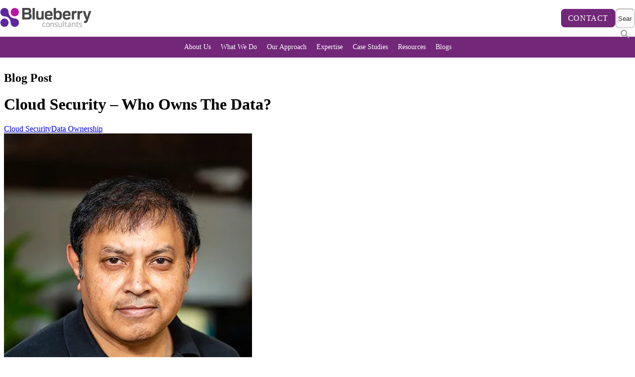

--- FILE ---
content_type: text/html
request_url: https://www.bbconsult.co.uk/blog/cloud-security-who-owns-the-data/
body_size: 27433
content:
<!doctype html><html lang="en"><head><title>Blog: Cloud Security - Who Owns The Data?</title><meta charset="UTF-8"><meta content="width=device-width" name="viewport"><meta content="Astro v5.13.3" name="generator"><meta content="Blog: Cloud Security - Who Owns The Data?" property="og:title"><link href="https://www.bbconsult.co.uk/blog/cloud-security-who-owns-the-data/" rel="canonical"><meta content="https://www.bbconsult.co.uk/blog/cloud-security-who-owns-the-data/" property="og:url"><meta content="https://www.bbconsult.co.uk/blog/cloud-security-who-owns-the-data/" name="twitter:url"><meta content="index, follow, max-image-preview:large, max-snippet:-1, max-video-preview:-1" name="robots"><meta content="With organisations increasingly moving sensitive and confidential information to the cloud, it begs one simple question: who owns it?" name="description"><meta content="https://www.bbconsult.co.uk/uploads/Cloud_Security_748f8fb2ff-1200w.webp" property="og:image"><meta content="580" property="og:image:width"><meta content="326" property="og:image:height"><meta content="image/webp" property="og:image:type"><meta content="article" property="og:type"><meta content="https://www.facebook.com/BlueberryConsultants/" property="article:publisher"><meta content="2016-09-19T00:00:00.000Z" property="article:published_time"><meta content="2022-10-19T11:24:01.980Z" property="article:modified_time"><meta content="Raspal Chima" property="article:author"><meta content="Raspal Chima" name="author"><meta content="summary" name="twitter:card"><meta content="@BBConsultant" name="twitter:site"><meta content="IE=edge,chrome=1" http-equiv="X-UA-Compatible"><meta content="Blueberry Custom Software" property="og:site_name"><meta content="en_GB" property="og:locale"><link href="/font/opensans-v34-latin.woff2" rel="preload" type="font/woff2" as="font" crossorigin=""><link href="/font/opensans-v34-latin-ext.woff2" rel="preload" type="font/woff2" as="font" crossorigin=""><link href="/favicon.svg" rel="icon" type="image/svg+xml" sizes="any"><link href="/favicon.svg" rel="apple-touch-icon"><meta content="/favicon.svg" name="msapplication-TileImage"><link href="/sitemap-index.xml" rel="sitemap"><link href="https://www.googletagmanager.com" rel="dns-prefetch"><script src="/js/lazyload.min.js" defer=""></script><script data-gtagid="AW-1072695127">var gtagid = document.currentScript.getAttribute("data-gtagid") || "";
        window.dataLayer = window.dataLayer || [];
        window.gtag = function () {
            dataLayer.push(arguments);
        };

        gtag("js", new Date());

        if (gtagid) {
            gtag("config", gtagid, { cookie_flags: 'SameSite=None;Secure' });
            var s = document.createElement("script");
            s.src = "https://www.googletagmanager.com/gtag/js?id=" + gtagid;
            //s.async = true;
            s.defer = true;
            document.getElementsByTagName("head")[0].appendChild(s);
        }

        gtag("consent", "default", {
            ad_storage: "denied",
            analytics_storage: "denied",
            functionality_storage: "denied",
            personalization_storage: "denied",
            security_storage: "granted",
            wait_for_update: 2000,
        });
        gtag("set", "ads_data_redaction", true);</script><script>var _paq = (window._paq = window._paq || []);
            /* tracker methods like "setCustomDimension" should be called before "trackPageView" */
            _paq.push(["trackPageView"]);
            _paq.push(["enableLinkTracking"]);
            _paq.push(["requireCookieConsent"]);
            (function () {
                var u = "//analytics.bbconsult.co.uk/";
                _paq.push(["setTrackerUrl", u + "matomo.php"]);
                _paq.push(["setSiteId", "2"]);
                var d = document,
                    g = d.createElement("script"),
                    s = d.getElementsByTagName("script")[0];
                g.async = true;
                g.src = u + "matomo.js";
                s.parentNode.insertBefore(g, s);
            })();</script><link href="/_astro/_slug_.BLpHY8oZ.css" rel="stylesheet"><style>@charset "UTF-8";.submenu[data-astro-cid-nrawvl2l],.topmenu[data-astro-cid-nrawvl2l]{font-size:14px}.submenu[data-astro-cid-nrawvl2l] li,.topmenu[data-astro-cid-nrawvl2l] li{display:block}.topmenu[data-astro-cid-nrawvl2l]{display:flex;padding:unset;margin:unset}.topmenu[data-astro-cid-nrawvl2l] .topmenu-item[data-astro-cid-nrawvl2l]{width:auto;white-space:nowrap}.submenu-item[data-astro-cid-nrawvl2l],.topmenu-item[data-astro-cid-nrawvl2l]{position:relative}.submenu[data-astro-cid-nrawvl2l]{display:none;position:absolute;top:100%;left:0;background-color:#fff;padding:unset}.submenu-item[data-astro-cid-nrawvl2l]{display:block}.submenu-container[data-astro-cid-nrawvl2l] a[data-astro-cid-nrawvl2l]{color:unset}.submenu-title[data-astro-cid-nrawvl2l]{color:var(--color-start,#fff);background-color:var(--bgcolor-start,#fff)}.submenu-title[data-astro-cid-nrawvl2l] .bb-bar[data-astro-cid-nrawvl2l]{fill:var(--menu-accent-color,#B855BA)}.submenu-title[data-astro-cid-nrawvl2l] .bb-arrow[data-astro-cid-nrawvl2l]{stroke:var(--menu-accent-color,#B855BA)}.submenu-title[data-astro-cid-nrawvl2l]:hover{transition:background-color .4s ease,color .4s ease;background-color:var(--bgcolor-end,#722779);color:var(--color-end,#000)}.submenu-title[data-astro-cid-nrawvl2l]:hover .bb-arrow[data-astro-cid-nrawvl2l]{transition:stroke .4s ease,color .4s ease;stroke:var(--color-end,#000)}.submenu-inner-title[data-astro-cid-nrawvl2l]:not(.highlight){border-bottom:2.5px solid transparent;font-weight:400}.submenu-inner-title[data-astro-cid-nrawvl2l].highlight>span[data-astro-cid-nrawvl2l]{font-weight:700;border-bottom-width:2.5px;border-bottom-style:solid;border-color:var(--bgcolor-end,#fff)}.submenu-title[data-astro-cid-nrawvl2l]:hover>.submenu-inner-title[data-astro-cid-nrawvl2l].highlight>span[data-astro-cid-nrawvl2l]{transition:border-color .4s ease;border-color:var(--bgcolor-start,#722779)}.submenu-inner-title[data-astro-cid-nrawvl2l],.submenu-inner-title[data-astro-cid-nrawvl2l]:hover,.submenu-inner-title[data-astro-cid-nrawvl2l]:link,.submenu-inner-title[data-astro-cid-nrawvl2l]:visited{position:relative;display:flex;align-items:center;text-decoration:none;white-space:initial;user-select:none;font-weight:inherit;font-size:inherit;cursor:pointer;height:100%;width:100%}@media (max-width:1199.98px){.topmenu[data-astro-cid-nrawvl2l]{flex-direction:column;background-color:#fff}.topmenu[data-astro-cid-nrawvl2l]{--color-start:#000;--color-end:#fff;--bgcolor-start:#fff;--bgcolor-end:#722779}.topmenu[data-astro-cid-nrawvl2l]{z-index:100;width:100%;background-color:#fff;margin:0;margin-bottom:2rem}.topmenu[data-astro-cid-nrawvl2l] .topmenu-item[data-astro-cid-nrawvl2l]{width:220px}.submenu-container[data-astro-cid-nrawvl2l]>.submenu-title.checked+.submenu{position:relative;display:block;z-index:1}.submenu-inner-title[data-astro-cid-nrawvl2l]{padding:7px 10px 4.5px;padding-left:calc(var(--nesting-level,0) + 10px)}.submenu-inner-title[data-astro-cid-nrawvl2l] .arrow,.submenu-inner-title[data-astro-cid-nrawvl2l] .top-arrow{position:absolute;right:5px;top:50%;transform:translateY(-50%)}.bb-arrow[data-astro-cid-nrawvl2l],.bb-bar[data-astro-cid-nrawvl2l]{display:none}}@media (min-width:1200px){.topmenu[data-astro-cid-nrawvl2l]:not(.ai-section){background-color:#722779;--color-start:#fff;--color-end:#000;--bgcolor-start:#722779;--bgcolor-end:#fff}.topmenu[data-astro-cid-nrawvl2l]:not(.ai-section) .submenu:not(.ai-section){--color-start:#000;--color-end:#fff;--bgcolor-start:#fff;--bgcolor-end:#722779}.topmenu[data-astro-cid-nrawvl2l].ai-section{background-color:#f9faff;--color-start:#333;--color-end:#fff;--bgcolor-start:#F9FAFF;--bgcolor-end:#B855BA}.topmenu[data-astro-cid-nrawvl2l].ai-section .submenu.ai-section{--color-start:#000;--color-end:#fff;--bgcolor-start:#fff;--bgcolor-end:#B855BA}.submenu[data-astro-cid-nrawvl2l]{border:solid 1px #e5e5e5;width:236px}.submenu[data-astro-cid-nrawvl2l].submenu-right{left:unset;right:-236px;top:var(--vertical-delta,0)}.submenu[data-astro-cid-nrawvl2l].submenu-left{left:-236px;right:unset;top:var(--vertical-delta,0)}.submenu-container[data-astro-cid-nrawvl2l]:hover>.submenu{display:block;z-index:1}.submenu-inner-title[data-astro-cid-nrawvl2l]{padding:7px 10px 4.5px}.submenu-inner-title[data-astro-cid-nrawvl2l] .top-arrow{display:none}.submenu-inner-title[data-astro-cid-nrawvl2l] .arrow{position:absolute;right:5px;top:50%;transform:translateY(-27%)}}.header-container[data-astro-cid-hhgpwkic]{position:relative}.header[data-astro-cid-hhgpwkic]{position:fixed;left:0;top:0;width:100%;z-index:1000;background-color:var(--menu-topbar-bg-color,#fff)}.header-top[data-astro-cid-hhgpwkic]{padding-block:0}.headerTop__container[data-astro-cid-hhgpwkic]{display:flex;align-items:center;justify-content:space-between;height:74px;margin:0 auto}.headerTop__container[data-astro-cid-hhgpwkic] .logo[data-astro-cid-hhgpwkic]{flex-grow:1}.headerTop__link[data-astro-cid-hhgpwkic]{font-size:15px;font-weight:400;line-height:175%;border-bottom:none}.headerTop__link[data-astro-cid-hhgpwkic],.headerTop__link[data-astro-cid-hhgpwkic]:hover,.headerTop__link[data-astro-cid-hhgpwkic]:link,.headerTop__link[data-astro-cid-hhgpwkic]:visited{text-decoration:none;color:var(--menu-accent-color,#722779)}.header-bottom[data-astro-cid-hhgpwkic]{display:flex;align-items:center;justify-content:space-between;padding:0;height:42px}.header-bottom-wrapper[data-astro-cid-hhgpwkic].ai-section{border-top:1px solid #f4e6f5;border-bottom:1px solid #f4e6f5}.menu-button[data-astro-cid-hhgpwkic]{cursor:pointer;z-index:10;display:none;color:var(--menu-accent-color,#722779)}.header-bottom-menu[data-astro-cid-hhgpwkic]{overscroll-behavior:contain}.header-bottom-menu-container[data-astro-cid-hhgpwkic]{display:flex;align-items:center;justify-content:center;width:100%;line-height:1.75rem}.contact-link[data-astro-cid-hhgpwkic]{font-size:1rem;font-weight:400;text-transform:uppercase;letter-spacing:.6px;border-radius:8px;padding:8px 12px;transition:color .3s,background-color .3s;line-height:14px}.contact-link[data-astro-cid-hhgpwkic]{color:var(--menu-contact-color,#fff);background-color:var(--menu-contact-bg-color,#722779);border:2px solid var(--menu-accent-color,#722779)}.contact-link[data-astro-cid-hhgpwkic]:hover{color:var(--menu-contact-hover-color,#722779);background-color:var(--menu-contact-bg-hover-color,#fff)}@media (min-width:1200px){.header-container[data-astro-cid-hhgpwkic]{height:116px}.headerTop__link[data-astro-cid-hhgpwkic].contact-2{display:none}.header-bottom-wrapper[data-astro-cid-hhgpwkic]{background-color:var(--menu-bg-color,#722779)}.header-bottom-menu[data-astro-cid-hhgpwkic]{height:42px}}@media (max-width:1199.98px){.header-container[data-astro-cid-hhgpwkic]{height:74px}.header-top[data-astro-cid-hhgpwkic] .headerTop__container[data-astro-cid-hhgpwkic] .logo[data-astro-cid-hhgpwkic]{width:0}.header-bottom[data-astro-cid-hhgpwkic]{flex-direction:column;align-items:flex-start;height:0;max-width:unset;width:unset;padding:unset;margin:unset}.header-bottom-menu-container[data-astro-cid-hhgpwkic]{width:auto;flex-direction:column}.header-bottom-menu-container[data-astro-cid-hhgpwkic]{position:relative;top:0;left:-150%;transition:left .3s ease;z-index:100;background-color:#f5f5f5;border:1px solid #d3d3d3;min-height:var(--window-inner-height,1080px)}.header-bottom-menu-container[data-astro-cid-hhgpwkic] .header-bottom-menu{flex-grow:1;overflow-x:hidden;overflow-y:scroll;height:var(--window-inner-height,1080px);width:100%;padding-bottom:6rem;-ms-overflow-style:none;scrollbar-width:none}.header-bottom-menu-container[data-astro-cid-hhgpwkic] .header-bottom-menu::-webkit-scrollbar{display:none}.menu-toggler[data-astro-cid-hhgpwkic]:checked+.header-bottom-menu-container[data-astro-cid-hhgpwkic]{left:0}.menu-button[data-astro-cid-hhgpwkic]{display:block}.headerTop__link[data-astro-cid-hhgpwkic].contact,.headerTop__link[data-astro-cid-hhgpwkic]:not(.contact-2)>span[data-astro-cid-hhgpwkic]{display:none}.header-top-search[data-astro-cid-hhgpwkic]{margin-right:calc(1rem - 2px);cursor:pointer}.icon-scale-hover[data-astro-cid-hhgpwkic]{transform:scale(1.01);transition:transform .4s ease;cursor:pointer}.icon-scale-hover[data-astro-cid-hhgpwkic]:hover{transform:scale(1.16)}:not(.search-folded)[data-astro-cid-hhgpwkic]>.phone-icon[data-astro-cid-hhgpwkic]{display:none!important}body.menu-open{overflow:hidden}body.menu-open:after{content:"";position:fixed;inset:0;background:#0000004d;backdrop-filter:blur(2px);z-index:99}}@media only print{.header-top-search[data-astro-cid-hhgpwkic]{display:none}}.resultsContainer{box-sizing:border-box;width:650px;max-height:700px;z-index:10;position:absolute;top:66px;right:0;padding:8px;margin-top:49px;display:block;background-color:#fff;border:2px solid #000;border-radius:0 0 0 20px}.resultsContainer.scroll{overflow-y:scroll}.resultsContainer p{width:100%;box-sizing:border-box;height:80px;margin:0;padding:.25rem}.resultsContainer .result{display:inline-block;padding:10px;line-height:1rem;background-color:inherit;transition:background-color .4s ease}.resultsContainer .result a{text-decoration:none;color:#333}.resultsContainer .result:hover{background-color:#f2eeee}.resultsContainer .pageTitle{font-weight:700;color:var(--theme-search-result-highlight-color)}.resultsContainer .pageSnippet{font-size:11px}@media (max-width:991.98px){.resultsContainer{top:0;width:unset}}@media (max-width:991.98px){.searchContainer.folded.svelte-1i85hml .input-field:where(.svelte-1i85hml){border-color:transparent!important}}.searchContainer.svelte-1i85hml{transition:width .2s ease;position:relative}.searchContainer.svelte-1i85hml:not(.folded){width:280px}.searchContainer.svelte-1i85hml:not(.folded) .input-field:where(.svelte-1i85hml){border:2px solid #aaa;color:#333;padding-left:32px;padding-right:32px}.searchContainer.svelte-1i85hml:not(.folded) .input-field:where(.svelte-1i85hml):focus{outline:0;border:2px solid var(--menu-accent-color,#722779)}.searchContainer.svelte-1i85hml:not(.folded) .input-icon:where(.svelte-1i85hml){color:#969696}.searchContainer.folded.svelte-1i85hml{width:40px}.searchContainer.folded.svelte-1i85hml .input-field:where(.svelte-1i85hml){border:2px solid var(--menu-accent-color,#722779);color:transparent;cursor:pointer;padding-right:0;background-color:transparent}.searchContainer.folded.svelte-1i85hml .input-icon:where(.svelte-1i85hml){color:var(--menu-accent-color,#722779)}.searchContainer.folded.svelte-1i85hml .input-field:where(.svelte-1i85hml)::placeholder{color:transparent}.input-field.svelte-1i85hml{position:relative;box-sizing:border-box;width:100%;height:40px;padding:.25rem;border-radius:8px;transition:border-color .4s ease,color .2s ease,padding-right .8s ease}.input-field.svelte-1i85hml::placeholder{transition:color .2s ease;color:#333}.input-field.svelte-1i85hml:focus{outline:0;border:2px solid #722779}.shadow-icon.svelte-1i85hml{display:flex;position:absolute;left:8px;color:#969696}.input-icon.svelte-1i85hml{display:flex;position:absolute;right:8px;color:#969696;background-color:transparent;cursor:pointer;transition:transform .4s ease}.input-icon.svelte-1i85hml:hover{transform:scale(1.16);color:#722779}.cookie-consent-container{background-color:#fff;color:#333;font-family:inherit;bottom:0;position:fixed;display:block;font-size:15px;margin:0 auto;padding:20px;position:absolute;text-align:center;box-sizing:border-box;width:100%;z-index:2997;display:none;left:0;font-weight:300;box-shadow:0 -1px 10px #acabab4d}.cookie-consent-container[data-cli-style=cli-style-v2]{padding:14px 25px}.cookie-consent-container span{vertical-align:middle}.cli-bar-container{float:none;margin:0 auto;display:flex;justify-content:space-between;align-items:center}.cli-style-v2{font-size:11pt;line-height:18px;font-weight:400}@media (max-width:991.98px){.cli-style-v2.cli-bar-container{justify-content:left;flex-wrap:wrap}}.cli-style-v2 .cli-bar-message{width:70%;text-align:left}@media (max-width:991.98px){.cli-style-v2 .cli-bar-message{width:100%}}.cli-bar-btn_container{margin-left:20px;display:flex;align-items:center;flex-wrap:nowrap}@media (max-width:991.98px){.cli-bar-btn_container{margin-top:20px;margin-left:0}}.cli-style-v2 .cli-bar-btn_container .cli-plugin-button{background-color:#dedfe0;font-size:13px;font-weight:400;line-height:1;white-space:nowrap;cursor:pointer;display:inline-block;padding:9px 12px;color:#fff;position:relative;margin:0 5px;text-decoration:none}.accept_button,.deny_button{color:#fff;background-color:#b855ba!important;border:2px solid #b855ba;border-radius:5px}.settings_button{background-color:#dedfe0;border:2px solid #dedfe0;border-radius:5px;margin:0 5px 0 0;color:#333!important}.cookie-category .slide{clear:both;width:100%;height:0;overflow:hidden;transition:height .4s ease}.cookie-category .description{padding-left:10px;font-size:small;width:80%;margin:5px}.cookie-category #touch{position:absolute;opacity:0;height:0}.cookie-category #touch:checked+.slide{height:auto}.cookie-category label{cursor:pointer}.cookie-category input[type=checkbox]{position:relative;top:2px;box-sizing:content-box;width:14px;height:14px;margin:2px 5px 0 0;cursor:pointer;-webkit-appearance:none;border-radius:2px;background-color:#fff;border:1px solid #b7b7b7}.cookie-category .category{margin-bottom:5px;margin-right:16px}.cookie-category .category span{position:relative;display:flex;align-items:center;padding:10px;font-size:1em;cursor:pointer;text-transform:capitalize}.cookie-category .chevron{text-transform:capitalize}.cookie-category .chevron:before{display:inline-block;border-bottom:1px solid #000;border-right:1px solid #000;margin-right:10px;transform:rotate(-45deg) translate(2px);width:7px;height:7px;content:" ";transition:all .2s ease-in-out}.cookie-category .chevron-dropdown:before{transform:rotate(45deg) translate(1px,-5px)}.cookie-category th{color:#fff;background-color:#333;padding:8px 10px}.cookie-category td{padding:5px 10px}.cookie-category table{width:80%;margin:10px auto 20px;font-size:small;border:1px solid #474747}.cookie-category .heading{display:flex;align-items:center;background-color:#f2f2f2;border-radius:5px;border:2px solid #f2f2f2;margin:10px;height:45px;width:100%}.cookie-category .heading>:first-child{flex-grow:1}.cookie-category .heading>:nth-child(2){flex-grow:0;margin-right:10px}.cookie-category .toggler-wrapper{--toggler-height:25px;--toggler-width:45px;--toggler-margin:3px;--knob-diameter:calc(var(--toggler-height) - var(--toggler-margin) * 2);display:inline-block;width:var(--toggler-width,25px);height:var(--toggler-height,25px);cursor:pointer;position:relative}.cookie-category .toggler-wrapper input[type=checkbox]{display:none}.cookie-category .toggler-wrapper input[type=checkbox]:disabled+.toggler-slider{opacity:.4}.cookie-category .toggler-wrapper input[type=checkbox]:checked+.toggler-slider{background-color:#4c6}.cookie-category .toggler-wrapper input[type=checkbox]:checked+.toggler-slider .toggler-knob{left:calc(100% - var(--knob-diameter) - var(--toggler-margin))}.cookie-category .toggler-wrapper .toggler-slider{background-color:#ccc;position:absolute;border-radius:100px;top:0;left:0;width:100%;height:100%;transition:background-color .3s ease}.cookie-category .toggler-wrapper .toggler-slider .toggler-knob{position:absolute;transition:left .3s ease;width:var(--knob-diameter);height:var(--knob-diameter);border-radius:50%;left:var(--toggler-margin,3px);top:var(--toggler-margin,3px);background-color:#fff}.cookie-preferences .readmore{margin-left:10px;font-size:12px;margin-top:12px;text-decoration:underline;cursor:pointer;display:inline-block}.cookie-preferences .preferences{position:relative;display:flex;flex-wrap:wrap;height:auto;min-width:300px;margin:auto;justify-content:center;align-content:flex-start;padding:20px;margin-top:20vh;border-radius:10px;background-color:#fff;max-height:550px;max-width:800px}.cookie-preferences .preferences h3{margin:10px auto 20px;text-align:center;width:100%}.cookie-preferences .preferences .description{font-size:12pt;text-align:justify;margin-left:10px;margin-right:10px}.cookie-preferences .preferences .categories{display:block;margin-top:25px;flex:1 0 100%;overflow-y:auto;overflow-x:hidden}.cookie-preferences .preferences-container{display:none;position:fixed;top:0;width:100%;height:100%;z-index:2999;overflow:auto}.cookie-preferences .preferences-content{max-height:400px;overflow:auto}.cookie-preferences .show{display:block!important}.cookie-preferences .pop_up_button{padding:3px 8px;margin-top:15px;margin-right:10px;margin-left:10px;background-color:#b855ba!important;border:2px solid #b855ba;color:#fff;border-radius:5px}.cookie-preferences .overlay{display:none;overflow:hidden;position:fixed;inset:0;z-index:2998;background:#000000b3}.cookie-preferences .close_button{position:absolute;right:20px;top:20px;font-size:large;font-weight:700;background:0 0;border:none}button[data-astro-cid-tqjwmjq6]{position:fixed;bottom:1rem;right:1rem;padding:.5em;color:#fff;border:none;border-radius:50%;cursor:pointer;font-size:1.5em;opacity:var(--go-up-button-opacity, 0);visibility:var(--go-up-button-visibility,hidden);transition:opacity .3s,visibility .3s;background-color:#969696b3;z-index:3000}button[data-astro-cid-tqjwmjq6] img[data-astro-cid-tqjwmjq6]{width:1.5em;height:1.5em}button[data-astro-cid-tqjwmjq6]:hover{background:#969696e6}@font-face{font-family:Open Sans;font-style:normal;font-weight:300;font-stretch:100%;font-display:swap;src:url(/font/opensans-v34-latin-ext.woff2) format("woff2");unicode-range:U+0100-024F,U+0259,U+1E00-1EFF,U+2020,U+20A0-20AB,U+20AD-20CF,U+2113,U+2C60-2C7F,U+A720-A7FF}@font-face{font-family:Open Sans;font-style:normal;font-weight:300;font-stretch:100%;font-display:swap;src:url(/font/opensans-v34-latin.woff2) format("woff2");unicode-range:U+0000-00FF,U+0131,U+0152-0153,U+02BB-02BC,U+02C6,U+02DA,U+02DC,U+2000-206F,U+2074,U+20AC,U+2122,U+2191,U+2193,U+2212,U+2215,U+FEFF,U+FFFD}@font-face{font-family:Open Sans;font-style:normal;font-weight:400;font-stretch:100%;font-display:swap;src:url(/font/opensans-v34-latin-ext.woff2) format("woff2");unicode-range:U+0100-024F,U+0259,U+1E00-1EFF,U+2020,U+20A0-20AB,U+20AD-20CF,U+2113,U+2C60-2C7F,U+A720-A7FF}@font-face{font-family:Open Sans;font-style:normal;font-weight:400;font-stretch:100%;font-display:swap;src:url(/font/opensans-v34-latin.woff2) format("woff2");unicode-range:U+0000-00FF,U+0131,U+0152-0153,U+02BB-02BC,U+02C6,U+02DA,U+02DC,U+2000-206F,U+2074,U+20AC,U+2122,U+2191,U+2193,U+2212,U+2215,U+FEFF,U+FFFD}@font-face{font-family:Open Sans;font-style:normal;font-weight:600;font-stretch:100%;font-display:swap;src:url(/font/opensans-v34-latin-ext.woff2) format("woff2");unicode-range:U+0100-024F,U+0259,U+1E00-1EFF,U+2020,U+20A0-20AB,U+20AD-20CF,U+2113,U+2C60-2C7F,U+A720-A7FF}@font-face{font-family:Open Sans;font-style:normal;font-weight:600;font-stretch:100%;font-display:swap;src:url(/font/opensans-v34-latin.woff2) format("woff2");unicode-range:U+0000-00FF,U+0131,U+0152-0153,U+02BB-02BC,U+02C6,U+02DA,U+02DC,U+2000-206F,U+2074,U+20AC,U+2122,U+2191,U+2193,U+2212,U+2215,U+FEFF,U+FFFD}@font-face{font-family:Open Sans;font-style:normal;font-weight:700;font-stretch:100%;font-display:swap;src:url(/font/opensans-v34-latin-ext.woff2) format("woff2");unicode-range:U+0100-024F,U+0259,U+1E00-1EFF,U+2020,U+20A0-20AB,U+20AD-20CF,U+2113,U+2C60-2C7F,U+A720-A7FF}@font-face{font-family:Open Sans;font-style:normal;font-weight:700;font-stretch:100%;font-display:swap;src:url(/font/opensans-v34-latin.woff2) format("woff2");unicode-range:U+0000-00FF,U+0131,U+0152-0153,U+02BB-02BC,U+02C6,U+02DA,U+02DC,U+2000-206F,U+2074,U+20AC,U+2122,U+2191,U+2193,U+2212,U+2215,U+FEFF,U+FFFD}@font-face{font-family:Open Sans;font-style:normal;font-weight:800;font-stretch:100%;font-display:swap;src:url(/font/opensans-v34-latin-ext.woff2) format("woff2");unicode-range:U+0100-024F,U+0259,U+1E00-1EFF,U+2020,U+20A0-20AB,U+20AD-20CF,U+2113,U+2C60-2C7F,U+A720-A7FF}@font-face{font-family:Open Sans;font-style:normal;font-weight:800;font-stretch:100%;font-display:swap;src:url(/font/opensans-v34-latin.woff2) format("woff2");unicode-range:U+0000-00FF,U+0131,U+0152-0153,U+02BB-02BC,U+02C6,U+02DA,U+02DC,U+2000-206F,U+2074,U+20AC,U+2122,U+2191,U+2193,U+2212,U+2215,U+FEFF,U+FFFD}@media only print{.page-break{display:block;page-break-before:always}header{position:absolute!important}.header-top,.headerBot__btnContact,.headerBot__menu,.menu-button{display:none!important}footer,section.homeFooterWrapper{display:none!important}.cookieconsent-component{display:none}.heroSectionWrapper,.heroWrapper{background-attachment:scroll!important;height:auto!important}.heroContainer{height:auto}.heroSectionWrapper{background-position:center!important}.print-divide{break-inside:avoid;page-break-inside:avoid}.subtitle{font-weight:700}p.description{max-width:600px}.blogs{max-width:800px}.bottom-part,.getInTouch,.meetBB,.meetTheTeamBtn .seeAllBtn,.moreCaseStudies,.seeListBtn{margin:3px 0}.video{display:none!important}.contactUsWrapper{display:none}.numberContainer{break-after:page}.sectionWrapper{break-before:page;break-after:page}.boostWrapper,.clientsWrapper{break-before:page}.alltags-wrapper,.browse-more-wrapper,.signUpWrapper{display:none!important}.col-8{width:100%!important}.cardContainer .card .textOne{color:#fff!important}.savepdf-wrapper{display:none!important}.galleryWrapper{display:none}.ImgWrap,.imgWrap{break-inside:avoid-page}.talkToUsWrapper .talkToUsContainer .content .contacts .contact{flex-wrap:wrap}.print-open{max-height:1500px!important;transition:max-height .5s}}@page{size:A4 portrait}.searchContainer.svelte-rlrlb1{margin-bottom:50px}.searchContainer.svelte-rlrlb1 .searchTag:where(.svelte-rlrlb1){width:90%;background-color:#8b8d8d1a;height:64px;padding:20px;border-radius:8px 0 0 8px;font-size:16px;font-weight:400;line-height:24px;border:none}.searchContainer.svelte-rlrlb1 .searchBtn:where(.svelte-rlrlb1){background-color:var(--theme-search-button-color);width:64px;height:64px;font-size:22px;font-weight:700;color:var(--theme-search-button-text-color);border-radius:0 8px 8px 0;text-decoration:none;border:none}.pagination.svelte-1mpd3ki{margin-top:50px}.pagination.svelte-1mpd3ki .left:where(.svelte-1mpd3ki) .paginationButton:where(.svelte-1mpd3ki){display:flex;justify-content:center;align-items:center;width:44px;height:44px;min-width:44px;min-height:44px;border-radius:10px;font-size:20px;font-weight:700;cursor:pointer}.pagination.svelte-1mpd3ki .left:where(.svelte-1mpd3ki) .activeBtn:where(.svelte-1mpd3ki){background-color:#009ca6;color:#fff}.pagination.svelte-1mpd3ki .left:where(.svelte-1mpd3ki) .paginationArrow:where(.svelte-1mpd3ki){width:24px;height:24px;cursor:pointer}.enquiryFormWrapper.svelte-4hgp13{background-color:#8b8d8d1a}.enquiryFormWrapper.svelte-4hgp13 .enquiryFormContainer:where(.svelte-4hgp13) .subtitle:where(.svelte-4hgp13){font:400 19px Open Sans,sans-serif;color:#666}.enquiryFormWrapper.svelte-4hgp13 .enquiryFormContainer:where(.svelte-4hgp13) .ContactForm:where(.svelte-4hgp13) .btn:where(.svelte-4hgp13){margin-bottom:14px}.enquiryFormWrapper.svelte-4hgp13 .enquiryFormContainer:where(.svelte-4hgp13) .ContactForm:where(.svelte-4hgp13) .divider:where(.svelte-4hgp13){background-color:#8b8d8d33;border:1px solid rgba(139,141,141,.2);height:0;width:80%;margin:40px auto 24px}.enquiryFormWrapper.svelte-4hgp13 .enquiryFormContainer:where(.svelte-4hgp13) .ContactForm:where(.svelte-4hgp13) input:where(.svelte-4hgp13){height:48px;background-color:#fff;color:#333;padding:12px;border:none;border-radius:8px;width:100%}.enquiryFormWrapper.svelte-4hgp13 .enquiryFormContainer:where(.svelte-4hgp13) .ContactForm:where(.svelte-4hgp13) input:where(.svelte-4hgp13):focus{border:2px solid #aaa;outline:0}.enquiryFormWrapper.svelte-4hgp13 .enquiryFormContainer:where(.svelte-4hgp13) .ContactForm:where(.svelte-4hgp13) .enquiry:where(.svelte-4hgp13) textarea:where(.svelte-4hgp13){border:none;padding:7px 14px;width:100%}.enquiryFormWrapper.svelte-4hgp13 .enquiryFormContainer:where(.svelte-4hgp13) .ContactForm:where(.svelte-4hgp13) .enquiry:where(.svelte-4hgp13) textarea:where(.svelte-4hgp13):focus{border:2px solid #aaa;outline:0}.enquiryFormWrapper.svelte-4hgp13 .enquiryFormContainer:where(.svelte-4hgp13) .ContactForm:where(.svelte-4hgp13) .checkboxes:where(.svelte-4hgp13) .checkbox:where(.svelte-4hgp13){display:flex;align-items:center;margin-top:10px;position:relative}.enquiryFormWrapper.svelte-4hgp13 .enquiryFormContainer:where(.svelte-4hgp13) .ContactForm:where(.svelte-4hgp13) .checkboxes:where(.svelte-4hgp13) .checkbox:where(.svelte-4hgp13) input[type=checkbox]:where(.svelte-4hgp13){border:none;width:15px;height:15px;margin-right:8px;appearance:none;outline:0;content:none;cursor:pointer}.enquiryFormWrapper.svelte-4hgp13 .enquiryFormContainer:where(.svelte-4hgp13) .ContactForm:where(.svelte-4hgp13) .checkboxes:where(.svelte-4hgp13) .checkbox:where(.svelte-4hgp13) input[type=checkbox]:where(.svelte-4hgp13):after{content:"✓";position:absolute;top:0;left:0;display:flex;justify-content:center;align-items:center;font-size:16px;font-weight:600;border:none;border-radius:8px;width:23px;height:23px;margin-right:8px;visibility:hidden}.enquiryFormWrapper.svelte-4hgp13 .enquiryFormContainer:where(.svelte-4hgp13) .ContactForm:where(.svelte-4hgp13) .checkboxes:where(.svelte-4hgp13) .checkbox:where(.svelte-4hgp13) input[type=checkbox]:where(.svelte-4hgp13):checked:after{color:#fff;background-color:var(--theme-search-button-color);visibility:visible}.enquiryFormWrapper.svelte-4hgp13 .enquiryFormContainer:where(.svelte-4hgp13) .ContactForm:where(.svelte-4hgp13) .submit:where(.svelte-4hgp13) .linkText:where(.svelte-4hgp13){text-decoration:underline}.enquiryFormWrapper.svelte-4hgp13 .enquiryFormContainer:where(.svelte-4hgp13) .ContactForm:where(.svelte-4hgp13) .submit:where(.svelte-4hgp13) .btn:where(.svelte-4hgp13){background-color:var(--theme-search-button-color);color:var(--theme-search-button-text-color);width:105px;height:38px;border-radius:8px;padding:6px 32px}.popOutContainer.svelte-4hgp13{background-color:#fff;border-radius:10px;position:fixed;left:50%;top:25%;transform:translate(-50%,-50%);width:100% height 100%;max-height:200px;max-width:500px;padding:20px;margin-top:20vh;z-index:3999}.popOutContent.svelte-4hgp13{display:flex;flex-wrap:wrap;height:auto;min-width:300px;margin:auto;max-height:400px;justify-content:center;align-content:flex-start}.overlay.svelte-4hgp13{display:none;overflow:hidden;position:fixed;inset:0;z-index:3998;background:#000000b3}.show.svelte-4hgp13{display:block!important}.close_button.svelte-4hgp13{float:right;margin-left:auto;font-size:large;background:0 0;border:none}.popUpHeading.svelte-4hgp13{font-weight:700;text-align:center}.nested-list[data-astro-cid-3bqo2aw2],.root-list[data-astro-cid-3bqo2aw2]{margin-bottom:unset}.nested-list[data-astro-cid-3bqo2aw2] li,.root-list[data-astro-cid-3bqo2aw2] li{display:block}.view-more[data-astro-cid-3bqo2aw2]{color:#722779!important;display:flex;align-items:center;font-weight:700!important;height:100%}.view-more[data-astro-cid-3bqo2aw2]:hover{color:#fff!important;background-color:#722779!important}@media (min-width:1200px){.root-list[data-astro-cid-3bqo2aw2]{display:flex;flex-direction:row;flex-wrap:wrap;justify-content:center;padding:0 1rem;width:100%}.root-list[data-astro-cid-3bqo2aw2] .menu-item[data-astro-cid-3bqo2aw2]{position:relative;display:block;font-weight:400;font-size:14px;color:#333;background-color:#fff;cursor:pointer;transition:color .4s ease,background-color .4s ease}.root-list[data-astro-cid-3bqo2aw2] .menu-item[data-astro-cid-3bqo2aw2]:hover{color:#fff;background-color:#722779}.root-list[data-astro-cid-3bqo2aw2] .menu-item[data-astro-cid-3bqo2aw2]:hover>.nested-list{display:block;z-index:1}.root-list[data-astro-cid-3bqo2aw2] .menu-item[data-astro-cid-3bqo2aw2] .menu-title[data-astro-cid-3bqo2aw2]{display:flex;align-items:center}.root-list[data-astro-cid-3bqo2aw2] .menu-item[data-astro-cid-3bqo2aw2] .menu-title[data-astro-cid-3bqo2aw2]>span[data-astro-cid-3bqo2aw2]{border-bottom:2.5px solid transparent}.root-list[data-astro-cid-3bqo2aw2] .menu-item[data-astro-cid-3bqo2aw2] .menu-title[data-astro-cid-3bqo2aw2]:not(.highlight)>span[data-astro-cid-3bqo2aw2]{font-weight:400}.root-list[data-astro-cid-3bqo2aw2] .menu-item[data-astro-cid-3bqo2aw2] .menu-title[data-astro-cid-3bqo2aw2].highlight>span[data-astro-cid-3bqo2aw2]{font-weight:700;border-bottom:2.5px solid #722779;transition:border-color .4s ease}.root-list[data-astro-cid-3bqo2aw2] .menu-item[data-astro-cid-3bqo2aw2]:hover>.menu-title[data-astro-cid-3bqo2aw2].highlight>span[data-astro-cid-3bqo2aw2]{border-bottom:2.5px solid #fff}.root-list[data-astro-cid-3bqo2aw2] .toggle[data-astro-cid-3bqo2aw2]:not(:checked)~.menu-item-more[data-astro-cid-3bqo2aw2]{display:none}.root-list[data-astro-cid-3bqo2aw2] .toggle[data-astro-cid-3bqo2aw2]:checked~.menu-item-more[data-astro-cid-3bqo2aw2]{display:block}.root-list[data-astro-cid-3bqo2aw2] .toggle[data-astro-cid-3bqo2aw2]:not(:checked)~li[data-astro-cid-3bqo2aw2]:last-of-type .view-more[data-astro-cid-3bqo2aw2] .more[data-astro-cid-3bqo2aw2]{display:inline}.root-list[data-astro-cid-3bqo2aw2] .toggle[data-astro-cid-3bqo2aw2]:not(:checked)~li[data-astro-cid-3bqo2aw2]:last-of-type .view-more[data-astro-cid-3bqo2aw2] .less[data-astro-cid-3bqo2aw2]{display:none}.root-list[data-astro-cid-3bqo2aw2] .toggle[data-astro-cid-3bqo2aw2]:checked~li[data-astro-cid-3bqo2aw2]:last-of-type .view-more[data-astro-cid-3bqo2aw2] .more[data-astro-cid-3bqo2aw2]{display:none}.root-list[data-astro-cid-3bqo2aw2] .toggle[data-astro-cid-3bqo2aw2]:checked~li[data-astro-cid-3bqo2aw2]:last-of-type .view-more[data-astro-cid-3bqo2aw2] .less[data-astro-cid-3bqo2aw2]{display:inline}.nested-list[data-astro-cid-3bqo2aw2]{display:none;position:absolute;background-color:#fff;padding:unset;border:solid 1px #e5e5e5;left:0;top:100%;width:280px}.nested-list[data-astro-cid-3bqo2aw2].right{left:278px;top:0}.nested-list[data-astro-cid-3bqo2aw2].left{left:-278px;top:0}}@media (max-width:1199.98px){.root-list[data-astro-cid-3bqo2aw2]{display:none}}.menu-title[data-astro-cid-3bqo2aw2],.menu-title[data-astro-cid-3bqo2aw2]:hover,.menu-title[data-astro-cid-3bqo2aw2]:link,.menu-title[data-astro-cid-3bqo2aw2]:visited,.view-more[data-astro-cid-3bqo2aw2]{padding:5px 10px;text-decoration:none;white-space:initial;user-select:none;color:inherit;font-weight:inherit}.menu-item[data-astro-cid-3bqo2aw2] .arrow{margin-left:10px}.menu-item[data-astro-cid-3bqo2aw2] .arrow-abs{position:absolute;right:5px}.supplementary-menu-wrapper[data-astro-cid-qgwjgxys]{box-shadow:0 1px 10px -5px #223c5099;transition:all .5s ease-in-out;background-color:#fff}.anchor[data-astro-cid-qgwjgxys]{position:relative;top:-116px;visibility:hidden}.supplementary-menu[data-astro-cid-qgwjgxys]{position:relative;transition:all 1s ease-in-out}.contactsContainer.svelte-1lamqt2 .contacts:where(.svelte-1lamqt2) .contact:where(.svelte-1lamqt2){font-size:1.25rem;font-weight:400;line-height:1.75em}.contactsContainer.svelte-1lamqt2 .contacts:where(.svelte-1lamqt2) .contact:where(.svelte-1lamqt2){border-left:2px solid #666}@media (max-width:767.98px){.contactsContainer.svelte-1lamqt2 .contacts:where(.svelte-1lamqt2) .contact:where(.svelte-1lamqt2){border-left:unset}}.contactsContainer.svelte-1lamqt2 .contacts:where(.svelte-1lamqt2) .contact:where(.svelte-1lamqt2):first-child{border-left:unset}.commonHeadingWrapper.svelte-11t52y6{position:relative;background-image:radial-gradient(ellipse,#e7dce9,#ffffff80),linear-gradient(338deg,#f2f7fe,#ffffff80,#f2f7fe)}.commonHeadingWrapper.svelte-11t52y6 .content:where(.svelte-11t52y6) .smallTitle:where(.svelte-11t52y6){color:#722779;padding-left:3px}.commonHeadingWrapper.svelte-11t52y6 .content:where(.svelte-11t52y6) .title:where(.svelte-11t52y6){font-size:2.5rem;font-weight:700;line-height:1.25em}@media (max-width:991.98px){.commonHeadingWrapper.svelte-11t52y6 .content:where(.svelte-11t52y6) .title:where(.svelte-11t52y6){font-size:2.25rem}}@media (max-width:767.98px){.commonHeadingWrapper.svelte-11t52y6 .content:where(.svelte-11t52y6) .title:where(.svelte-11t52y6){font-size:2rem}}@media (max-width:575.98px){.commonHeadingWrapper.svelte-11t52y6 .content:where(.svelte-11t52y6) .title:where(.svelte-11t52y6){font-size:1.8rem}}.commonHeadingWrapper.svelte-11t52y6 .content:where(.svelte-11t52y6) .imgBelowWrapper:where(.svelte-11t52y6){max-height:150px}.commonHeadingWrapper.svelte-11t52y6 .content:where(.svelte-11t52y6) .imgBelowWrapper:where(.svelte-11t52y6) .imgBelowText{max-height:150px}.commonHeadingWrapper.svelte-11t52y6 .content:where(.svelte-11t52y6) .imgBelowWrapper:where(.svelte-11t52y6) .imgBelowText img{max-height:150px;height:100%;width:100%}.commonHeadingWrapper.svelte-11t52y6 .imgWrap:where(.svelte-11t52y6){height:auto;width:100%;max-height:450px;border-radius:8px;overflow:hidden}</style><link href="/_astro/_slug_.COPTm5hu.css" rel="stylesheet"><style>@charset "UTF-8";.image-container.constrain.svelte-1rntefb{width:100%;height:100%}.image-container.constrain.svelte-1rntefb .ejs{width:100%;height:100%;max-width:var(--max-width,unset);max-height:var(--max-height,unset)}.image-container.constrain.svelte-1rntefb .ejs img{height:100%;width:100%;object-fit:var(--object-fit,unset);aspect-ratio:var(--aspect-ratio,unset)}#rich-text-component img{max-width:100%}#rich-text-component a{text-decoration:none!important;color:var(--theme-richtext-link-color);font-weight:600}#rich-text-component p{margin-top:16px;margin-bottom:16px}#rich-text-component p:last-child{margin-bottom:0}#rich-text-component p:first-child{margin-top:0}#rich-text-component ul{list-style:none}#rich-text-component ul>li{margin:5px 0}#rich-text-component ul>li:before{content:"•";color:var(--theme-richtext-bullet-color);font-weight:700;display:inline-block;width:1em;margin-left:-1em}#rich-text-component ul>li:before::marker{font-size:10px}#rich-text-component figure:has(table){width:auto;overflow-x:auto}#rich-text-component figure.table>table{margin-left:auto;margin-right:auto}#rich-text-component figure.table>table thead{position:relative}#rich-text-component figure.table>table thead tr{border-bottom:unset}#rich-text-component figure.table>table thead tr th{padding:25px 7px;background-color:#9ecef2;text-align:center;font-size:1.062rem;font-weight:600;line-height:1.75em;position:sticky;top:0;border-right:2px solid #fff}#rich-text-component figure.table>table thead tr th:last-child{border-right:unset}#rich-text-component figure.table>table tbody tr{border-bottom:unset}#rich-text-component figure.table>table tbody tr:last-child{border-bottom:2px solid rgba(72,177,239,.2)}#rich-text-component figure.table>table tbody tr th{height:100%;padding:5px 7px;font-size:1.062rem;font-weight:600;min-height:145px;vertical-align:top}#rich-text-component figure.table>table tbody tr th:first-child{background-color:#a2339a33;border-top:2px solid #fff}#rich-text-component figure.table>table tbody tr td{padding:5px 7px}#rich-text-component figure.table>table tbody tr:not(:first-child) td{border-top:2px solid rgba(162,51,154,.2)}@media screen and (max-width:1023.98px){#rich-text-component figure.table>table thead tr th{font-size:.9rem;line-height:1.5em}#rich-text-component figure.table>table tbody tr th{font-size:.9rem;line-height:1.5em}#rich-text-component figure.table>table tbody tr td{font-size:.75rem;line-height:1.5em}}@media screen and (max-width:575.98px){#rich-text-component figure.table>table thead tr th{font-size:.7rem;line-height:1.2em;max-width:150px!important}#rich-text-component figure.table>table tbody tr th{font-size:.7rem;line-height:1.2em}#rich-text-component figure.table>table tbody tr td{font-size:.6rem;line-height:1em}}</style><script type="module" src="/_astro/page.DNAVqjDn.js"></script><meta content="a3813a66106e2f77d3d22a0b54c54f41BkhlrkGA" name="4758"></head><body><header class="header-container masthead" data-astro-cid-hhgpwkic="" style="--menu-topbar-bg-color:#fff;--menu-bg-color:#722779;--menu-color:#333;--menu-contact-color:#fff;--menu-contact-hover-color:#722779;--menu-contact-bg-color:#722779;--menu-contact-bg-hover-color:#fff;--menu-accent-color:#722779"><div class="header" data-astro-cid-hhgpwkic="" id="fixed-header"><div class="container header-top" data-astro-cid-hhgpwkic=""><div class="headerTop__container search-folded" data-astro-cid-hhgpwkic=""><span class="logo" data-astro-cid-hhgpwkic=""><a href="/" title="Blueberry Home Page" data-astro-cid-hhgpwkic=""><img alt="logo - new main" src="[data-uri]" class="headerBot__logo" data-astro-cid-hhgpwkic="" loading="lazy" title="Blueberry Home Page" width="184"> </a></span><a class="me-3 headerTop__link icon-scale-hover phone-icon" data-astro-cid-hhgpwkic="" aria-label="phone icon" data-5647="1556540b18550206000207570a5301035407" data-7391="[base64]" data-obfuscation="1"><noscript>[Protected!]</noscript></a><a class="me-3 headerTop__link contact" href="/contact-us/" title="Blueberry Contact Us" data-astro-cid-hhgpwkic=""><span class="contact-link" data-astro-cid-hhgpwkic="">Contact</span></a><div class="header-top-search" data-astro-cid-hhgpwkic=""><style>astro-island,astro-slot,astro-static-slot{display:contents}</style><script>(()=>{var l=(n,t)=>{let i=async()=>{await(await n())()},e=typeof t.value=="object"?t.value:void 0,s={timeout:e==null?void 0:e.timeout};"requestIdleCallback"in window?window.requestIdleCallback(i,s):setTimeout(i,s.timeout||200)};(self.Astro||(self.Astro={})).idle=l;window.dispatchEvent(new Event("astro:idle"));})();</script><script>(()=>{var A=Object.defineProperty;var g=(i,o,a)=>o in i?A(i,o,{enumerable:!0,configurable:!0,writable:!0,value:a}):i[o]=a;var d=(i,o,a)=>g(i,typeof o!="symbol"?o+"":o,a);{let i={0:t=>m(t),1:t=>a(t),2:t=>new RegExp(t),3:t=>new Date(t),4:t=>new Map(a(t)),5:t=>new Set(a(t)),6:t=>BigInt(t),7:t=>new URL(t),8:t=>new Uint8Array(t),9:t=>new Uint16Array(t),10:t=>new Uint32Array(t),11:t=>1/0*t},o=t=>{let[l,e]=t;return l in i?i[l](e):void 0},a=t=>t.map(o),m=t=>typeof t!="object"||t===null?t:Object.fromEntries(Object.entries(t).map(([l,e])=>[l,o(e)]));class y extends HTMLElement{constructor(){super(...arguments);d(this,"Component");d(this,"hydrator");d(this,"hydrate",async()=>{var b;if(!this.hydrator||!this.isConnected)return;let e=(b=this.parentElement)==null?void 0:b.closest("astro-island[ssr]");if(e){e.addEventListener("astro:hydrate",this.hydrate,{once:!0});return}let c=this.querySelectorAll("astro-slot"),n={},h=this.querySelectorAll("template[data-astro-template]");for(let r of h){let s=r.closest(this.tagName);s!=null&&s.isSameNode(this)&&(n[r.getAttribute("data-astro-template")||"default"]=r.innerHTML,r.remove())}for(let r of c){let s=r.closest(this.tagName);s!=null&&s.isSameNode(this)&&(n[r.getAttribute("name")||"default"]=r.innerHTML)}let p;try{p=this.hasAttribute("props")?m(JSON.parse(this.getAttribute("props"))):{}}catch(r){let s=this.getAttribute("component-url")||"<unknown>",v=this.getAttribute("component-export");throw v&&(s+=` (export ${v})`),console.error(`[hydrate] Error parsing props for component ${s}`,this.getAttribute("props"),r),r}let u;await this.hydrator(this)(this.Component,p,n,{client:this.getAttribute("client")}),this.removeAttribute("ssr"),this.dispatchEvent(new CustomEvent("astro:hydrate"))});d(this,"unmount",()=>{this.isConnected||this.dispatchEvent(new CustomEvent("astro:unmount"))})}disconnectedCallback(){document.removeEventListener("astro:after-swap",this.unmount),document.addEventListener("astro:after-swap",this.unmount,{once:!0})}connectedCallback(){if(!this.hasAttribute("await-children")||document.readyState==="interactive"||document.readyState==="complete")this.childrenConnectedCallback();else{let e=()=>{document.removeEventListener("DOMContentLoaded",e),c.disconnect(),this.childrenConnectedCallback()},c=new MutationObserver(()=>{var n;((n=this.lastChild)==null?void 0:n.nodeType)===Node.COMMENT_NODE&&this.lastChild.nodeValue==="astro:end"&&(this.lastChild.remove(),e())});c.observe(this,{childList:!0}),document.addEventListener("DOMContentLoaded",e)}}async childrenConnectedCallback(){let e=this.getAttribute("before-hydration-url");e&&await import(e),this.start()}async start(){let e=JSON.parse(this.getAttribute("opts")),c=this.getAttribute("client");if(Astro[c]===void 0){window.addEventListener(`astro:${c}`,()=>this.start(),{once:!0});return}try{await Astro[c](async()=>{let n=this.getAttribute("renderer-url"),[h,{default:p}]=await Promise.all([import(this.getAttribute("component-url")),n?import(n):()=>()=>{}]),u=this.getAttribute("component-export")||"default";if(!u.includes("."))this.Component=h[u];else{this.Component=h;for(let f of u.split("."))this.Component=this.Component[f]}return this.hydrator=p,this.hydrate},e,this)}catch(n){console.error(`[astro-island] Error hydrating ${this.getAttribute("component-url")}`,n)}}attributeChangedCallback(){this.hydrate()}}d(y,"observedAttributes",["props"]),customElements.get("astro-island")||customElements.define("astro-island",y)}})();</script><astro-island await-children="" client="idle" component-export="default" component-url="/_astro/Search.6t6XTjkm.js" opts="{&#34;name&#34;:&#34;Search&#34;,&#34;value&#34;:true}" props="{&#34;searchType&#34;:[0,&#34;global&#34;]}" renderer-url="/_astro/client.svelte.tRCgZSGZ.js" ssr="" uid="2vSLp"><div class="d-flex align-items-center justify-content-center folded searchContainer svelte-1i85hml"><input class="svelte-1i85hml input-field" type="text" disabled="" name="input-field" placeholder="Search...">  <span class="svelte-1i85hml input-icon" tabindex="0"><svg height="24px" viewBox="0 0 24 24" width="24px"><path d="M9.5,3A6.5,6.5 0 0,1 16,9.5C16,11.11 15.41,12.59 14.44,13.73L14.71,14H15.5L20.5,19L19,20.5L14,15.5V14.71L13.73,14.44C12.59,15.41 11.11,16 9.5,16A6.5,6.5 0 0,1 3,9.5A6.5,6.5 0 0,1 9.5,3M9.5,5C7,5 5,7 5,9.5C5,12 7,14 9.5,14C12,14 14,12 14,9.5C14,7 12,5 9.5,5Z" fill="currentColor"></path></svg></span></div></astro-island></div><label class="me-3 icon-scale-hover menu-button" for="menu-toggle_g0uqu" data-astro-cid-hhgpwkic=""><svg height="24px" viewBox="0 0 24 24" width="24px"><path d="M3,6H21V8H3V6M3,11H21V13H3V11M3,16H21V18H3V16Z" fill="currentColor"></path></svg></label></div></div><div class="header-bottom-wrapper" data-astro-cid-hhgpwkic=""><div class="container header-bottom" data-astro-cid-hhgpwkic=""><input class="menu-toggler" type="checkbox" id="menu-toggle_g0uqu" style="display:none" data-astro-cid-hhgpwkic=""><div class="header-bottom-menu-container" data-astro-cid-hhgpwkic=""><nav class="header-bottom-menu" data-astro-cid-hhgpwkic=""><ul class="topmenu" data-astro-cid-nrawvl2l=""><li class="topmenu-item" data-astro-cid-nrawvl2l=""><div class="submenu-container" data-astro-cid-nrawvl2l="" style="--nesting-level:0px;--vertical-delta:0px"><div class="d-flex align-items-center flex-row submenu-title" data-astro-cid-nrawvl2l="" onclick="this.classList.toggle('checked')" onmouseenter="this.parentNode.style.setProperty('--vertical-delta', '0px');
        setTimeout(() => {
            var rect = this.parentNode.querySelector('.submenu').getBoundingClientRect();
            var delta = (rect.bottom > window.innerHeight) ? (window.innerHeight - rect.bottom) : 0;
            delta && this.parentNode.style.setProperty('--vertical-delta', delta + 'px');
        }, 0);"><div class="submenu-inner-title" data-astro-cid-nrawvl2l=""><span data-astro-cid-nrawvl2l="">About Us</span> <svg height="16" viewBox="0 0 24 24" width="16" class="top-arrow"><path d="M8.59,16.58L13.17,12L8.59,7.41L10,6L16,12L10,18L8.59,16.58Z" fill="currentColor"></path></svg></div></div><ul class="submenu" data-astro-cid-nrawvl2l=""><li class="submenu-item" data-astro-cid-nrawvl2l=""><div class="submenu-container" data-astro-cid-nrawvl2l="" style="--nesting-level:16px;--vertical-delta:0px"><div class="d-flex align-items-center flex-row submenu-title" data-astro-cid-nrawvl2l="" onclick="this.classList.toggle('checked')"><a class="submenu-inner-title" href="/whoweare/" target="_self" data-astro-cid-nrawvl2l="" onclick="if(window._paq){_paq.push(['trackEvent','Navigation','Submenu → Who We Are','Who We Are'])}"><span data-astro-cid-nrawvl2l="">Who We Are</span></a></div></div></li><li class="submenu-item" data-astro-cid-nrawvl2l=""><div class="submenu-container" data-astro-cid-nrawvl2l="" style="--nesting-level:16px;--vertical-delta:0px"><div class="d-flex align-items-center flex-row submenu-title" data-astro-cid-nrawvl2l="" onclick="this.classList.toggle('checked')"><a class="submenu-inner-title" href="/frequentlyaskedquestions/" target="_self" data-astro-cid-nrawvl2l="" onclick="if(window._paq){_paq.push(['trackEvent','Navigation','Submenu → Frequently Asked Questions','Frequently Asked Questions'])}"><span data-astro-cid-nrawvl2l="">Frequently Asked Questions</span></a></div></div></li><li class="submenu-item" data-astro-cid-nrawvl2l=""><div class="submenu-container" data-astro-cid-nrawvl2l="" style="--nesting-level:16px;--vertical-delta:0px"><div class="d-flex align-items-center flex-row submenu-title" data-astro-cid-nrawvl2l="" onclick="this.classList.toggle('checked')"><a class="submenu-inner-title" href="/technicalexpertise/" target="_self" data-astro-cid-nrawvl2l="" onclick="if(window._paq){_paq.push(['trackEvent','Navigation','Submenu → Technical Expertise','Technical Expertise'])}"><span data-astro-cid-nrawvl2l="">Technical Expertise</span></a></div></div></li><li class="submenu-item" data-astro-cid-nrawvl2l=""><div class="submenu-container" data-astro-cid-nrawvl2l="" style="--nesting-level:16px;--vertical-delta:0px"><div class="d-flex align-items-center flex-row submenu-title" data-astro-cid-nrawvl2l="" onclick="this.classList.toggle('checked')"><a class="submenu-inner-title" href="/businessexpertise/" target="_self" data-astro-cid-nrawvl2l="" onclick="if(window._paq){_paq.push(['trackEvent','Navigation','Submenu → Business Expertise','Business Expertise'])}"><span data-astro-cid-nrawvl2l="">Business Expertise</span></a></div></div></li><li class="submenu-item" data-astro-cid-nrawvl2l=""><div class="submenu-container" data-astro-cid-nrawvl2l="" style="--nesting-level:16px;--vertical-delta:0px"><div class="d-flex align-items-center flex-row submenu-title" data-astro-cid-nrawvl2l="" onclick="this.classList.toggle('checked')"><a class="submenu-inner-title" href="/news/" target="_self" data-astro-cid-nrawvl2l="" onclick="if(window._paq){_paq.push(['trackEvent','Navigation','Submenu → News','News'])}"><span data-astro-cid-nrawvl2l="">News</span></a></div></div></li><li class="submenu-item" data-astro-cid-nrawvl2l=""><div class="submenu-container" data-astro-cid-nrawvl2l="" style="--nesting-level:16px;--vertical-delta:0px"><div class="d-flex align-items-center flex-row submenu-title" data-astro-cid-nrawvl2l="" onclick="this.classList.toggle('checked')"><a class="submenu-inner-title" href="/workingforblueberry/" target="_self" data-astro-cid-nrawvl2l="" onclick="if(window._paq){_paq.push(['trackEvent','Navigation','Submenu → Working for Blueberry','Working for Blueberry'])}"><span data-astro-cid-nrawvl2l="">Working for Blueberry</span></a></div></div></li><li class="submenu-item" data-astro-cid-nrawvl2l=""><div class="submenu-container" data-astro-cid-nrawvl2l="" style="--nesting-level:16px;--vertical-delta:0px"><div class="d-flex align-items-center flex-row submenu-title" data-astro-cid-nrawvl2l="" onclick="this.classList.toggle('checked')"><a class="submenu-inner-title" href="/investmentopportunities/" target="_self" data-astro-cid-nrawvl2l="" onclick="if(window._paq){_paq.push(['trackEvent','Navigation','Submenu → Investment Opportunities','Investment Opportunities'])}"><span data-astro-cid-nrawvl2l="">Investment Opportunities</span></a></div></div></li></ul></div></li><li class="topmenu-item" data-astro-cid-nrawvl2l=""><div class="submenu-container" data-astro-cid-nrawvl2l="" style="--nesting-level:0px;--vertical-delta:0px"><div class="d-flex align-items-center flex-row submenu-title" data-astro-cid-nrawvl2l="" onclick="this.classList.toggle('checked')" onmouseenter="this.parentNode.style.setProperty('--vertical-delta', '0px');
        setTimeout(() => {
            var rect = this.parentNode.querySelector('.submenu').getBoundingClientRect();
            var delta = (rect.bottom > window.innerHeight) ? (window.innerHeight - rect.bottom) : 0;
            delta && this.parentNode.style.setProperty('--vertical-delta', delta + 'px');
        }, 0);"><div class="submenu-inner-title" data-astro-cid-nrawvl2l=""><span data-astro-cid-nrawvl2l="">What We Do</span> <svg height="16" viewBox="0 0 24 24" width="16" class="top-arrow"><path d="M8.59,16.58L13.17,12L8.59,7.41L10,6L16,12L10,18L8.59,16.58Z" fill="currentColor"></path></svg></div></div><ul class="submenu" data-astro-cid-nrawvl2l=""><li class="submenu-item" data-astro-cid-nrawvl2l=""><div class="submenu-container" data-astro-cid-nrawvl2l="" style="--nesting-level:16px;--vertical-delta:0px"><div class="d-flex align-items-center flex-row submenu-title" data-astro-cid-nrawvl2l="" onclick="this.classList.toggle('checked')"><a class="submenu-inner-title" href="/overview/" target="_self" data-astro-cid-nrawvl2l="" onclick="if(window._paq){_paq.push(['trackEvent','Navigation','Submenu → Overview','Overview'])}"><span data-astro-cid-nrawvl2l="">Overview</span></a></div></div></li><li class="submenu-item" data-astro-cid-nrawvl2l=""><div class="submenu-container" data-astro-cid-nrawvl2l="" style="--nesting-level:16px;--vertical-delta:0px"><div class="d-flex align-items-center flex-row submenu-title" data-astro-cid-nrawvl2l="" onclick="this.classList.toggle('checked')" onmouseenter="this.parentNode.style.setProperty('--vertical-delta', '0px');
        setTimeout(() => {
            var rect = this.parentNode.querySelector('.submenu').getBoundingClientRect();
            var delta = (rect.bottom > window.innerHeight) ? (window.innerHeight - rect.bottom) : 0;
            delta && this.parentNode.style.setProperty('--vertical-delta', delta + 'px');
        }, 0);"><a class="submenu-inner-title" href="/products/" target="_self" data-astro-cid-nrawvl2l="" onclick="if(window._paq){_paq.push(['trackEvent','Navigation','Submenu → Products','Products'])}"><span data-astro-cid-nrawvl2l="">Products</span> <svg height="16" viewBox="0 0 24 24" width="16" class="arrow"><path d="M8.59,16.58L13.17,12L8.59,7.41L10,6L16,12L10,18L8.59,16.58Z" fill="currentColor"></path></svg></a></div><ul class="submenu submenu-right" data-astro-cid-nrawvl2l=""><li class="submenu-item" data-astro-cid-nrawvl2l=""><div class="submenu-container" data-astro-cid-nrawvl2l="" style="--nesting-level:32px;--vertical-delta:0px"><div class="d-flex align-items-center flex-row submenu-title" data-astro-cid-nrawvl2l="" onclick="this.classList.toggle('checked')"><a class="submenu-inner-title" href="/rewindbugreporting/" target="_self" data-astro-cid-nrawvl2l="" onclick="if(window._paq){_paq.push(['trackEvent','Navigation','Submenu → Rewind','Rewind'])}"><span data-astro-cid-nrawvl2l="">Rewind</span></a></div></div></li><li class="submenu-item" data-astro-cid-nrawvl2l=""><div class="submenu-container" data-astro-cid-nrawvl2l="" style="--nesting-level:32px;--vertical-delta:0px"><div class="d-flex align-items-center flex-row submenu-title" data-astro-cid-nrawvl2l="" onclick="this.classList.toggle('checked')"><a class="submenu-inner-title" href="https://www.landmanager.org.uk/" target="_blank" data-astro-cid-nrawvl2l="" onclick="if(window._paq){_paq.push(['trackEvent','Navigation','Submenu → Land Management System','Land Management System'])}"><span data-astro-cid-nrawvl2l="">Land Management System</span></a></div></div></li><li class="submenu-item" data-astro-cid-nrawvl2l=""><div class="submenu-container" data-astro-cid-nrawvl2l="" style="--nesting-level:32px;--vertical-delta:0px"><div class="d-flex align-items-center flex-row submenu-title" data-astro-cid-nrawvl2l="" onclick="this.classList.toggle('checked')"><a class="submenu-inner-title" href="https://www.chatgptoutlookaddin.com/" target="_blank" data-astro-cid-nrawvl2l="" onclick="if(window._paq){_paq.push(['trackEvent','Navigation','Submenu → ChatGPT Outlook Add-in','ChatGPT Outlook Add-in'])}"><span data-astro-cid-nrawvl2l="">ChatGPT Outlook Add-in</span></a></div></div></li><li class="submenu-item" data-astro-cid-nrawvl2l=""><div class="submenu-container" data-astro-cid-nrawvl2l="" style="--nesting-level:32px;--vertical-delta:0px"><div class="d-flex align-items-center flex-row submenu-title" data-astro-cid-nrawvl2l="" onclick="this.classList.toggle('checked')"><a class="submenu-inner-title" href="https://thedeskbuddy.com/" target="_blank" data-astro-cid-nrawvl2l="" onclick="if(window._paq){_paq.push(['trackEvent','Navigation','Submenu → DeskBuddy','DeskBuddy'])}"><span data-astro-cid-nrawvl2l="">DeskBuddy</span></a></div></div></li></ul></div></li><li class="submenu-item" data-astro-cid-nrawvl2l=""><div class="submenu-container" data-astro-cid-nrawvl2l="" style="--nesting-level:16px;--vertical-delta:0px"><div class="d-flex align-items-center flex-row submenu-title" data-astro-cid-nrawvl2l="" onclick="this.classList.toggle('checked')"><a class="submenu-inner-title" href="/customsoftwaredevelopment/" target="_self" data-astro-cid-nrawvl2l="" onclick="if(window._paq){_paq.push(['trackEvent','Navigation','Submenu → Custom Software Development','Custom Software Development'])}"><span data-astro-cid-nrawvl2l="">Custom Software Development</span></a></div></div></li><li class="submenu-item" data-astro-cid-nrawvl2l=""><div class="submenu-container" data-astro-cid-nrawvl2l="" style="--nesting-level:16px;--vertical-delta:0px"><div class="d-flex align-items-center flex-row submenu-title" data-astro-cid-nrawvl2l="" onclick="this.classList.toggle('checked')"><a class="submenu-inner-title" href="/software-based-products-and-services/" target="_self" data-astro-cid-nrawvl2l="" onclick="if(window._paq){_paq.push(['trackEvent','Navigation','Submenu → Software-Based Services','Software-Based Services'])}"><span data-astro-cid-nrawvl2l="">Software-Based Services</span></a></div></div></li><li class="submenu-item" data-astro-cid-nrawvl2l=""><div class="submenu-container" data-astro-cid-nrawvl2l="" style="--nesting-level:16px;--vertical-delta:0px"><div class="d-flex align-items-center flex-row submenu-title" data-astro-cid-nrawvl2l="" onclick="this.classList.toggle('checked')"><a class="submenu-inner-title" href="/technicalconsultancyservices/" target="_self" data-astro-cid-nrawvl2l="" onclick="if(window._paq){_paq.push(['trackEvent','Navigation','Submenu → Technical Consultancy Services','Technical Consultancy Services'])}"><span data-astro-cid-nrawvl2l="">Technical Consultancy Services</span></a></div></div></li><li class="submenu-item" data-astro-cid-nrawvl2l=""><div class="submenu-container" data-astro-cid-nrawvl2l="" style="--nesting-level:16px;--vertical-delta:0px"><div class="d-flex align-items-center flex-row submenu-title" data-astro-cid-nrawvl2l="" onclick="this.classList.toggle('checked')"><a class="submenu-inner-title" href="/ai/" target="_self" data-astro-cid-nrawvl2l="" onclick="if(window._paq){_paq.push(['trackEvent','Navigation','Submenu → AI Services','AI Services'])}"><span data-astro-cid-nrawvl2l="">AI Services</span></a></div></div></li><li class="submenu-item" data-astro-cid-nrawvl2l=""><div class="submenu-container" data-astro-cid-nrawvl2l="" style="--nesting-level:16px;--vertical-delta:0px"><div class="d-flex align-items-center flex-row submenu-title" data-astro-cid-nrawvl2l="" onclick="this.classList.toggle('checked')"><a class="submenu-inner-title" href="/investors/" target="_self" data-astro-cid-nrawvl2l="" onclick="if(window._paq){_paq.push(['trackEvent','Navigation','Submenu → Investors & Start-Ups','Investors & Start-Ups'])}"><span data-astro-cid-nrawvl2l="">Investors & Start-Ups</span></a></div></div></li><li class="submenu-item" data-astro-cid-nrawvl2l=""><div class="submenu-container" data-astro-cid-nrawvl2l="" style="--nesting-level:16px;--vertical-delta:0px"><div class="d-flex align-items-center flex-row submenu-title" data-astro-cid-nrawvl2l="" onclick="this.classList.toggle('checked')"><a class="submenu-inner-title" href="/digitaltransformation/" target="_self" data-astro-cid-nrawvl2l="" onclick="if(window._paq){_paq.push(['trackEvent','Navigation','Submenu → Digital Transformation','Digital Transformation'])}"><span data-astro-cid-nrawvl2l="">Digital Transformation</span></a></div></div></li><li class="submenu-item" data-astro-cid-nrawvl2l=""><div class="submenu-container" data-astro-cid-nrawvl2l="" style="--nesting-level:16px;--vertical-delta:0px"><div class="d-flex align-items-center flex-row submenu-title" data-astro-cid-nrawvl2l="" onclick="this.classList.toggle('checked')"><a class="submenu-inner-title" href="/msaccessservices/" target="_self" data-astro-cid-nrawvl2l="" onclick="if(window._paq){_paq.push(['trackEvent','Navigation','Submenu → Specialist Services: MS Access','Specialist Services: MS Access'])}"><span data-astro-cid-nrawvl2l="">Specialist Services: MS Access</span></a></div></div></li></ul></div></li><li class="topmenu-item" data-astro-cid-nrawvl2l=""><div class="submenu-container" data-astro-cid-nrawvl2l="" style="--nesting-level:0px;--vertical-delta:0px"><div class="d-flex align-items-center flex-row submenu-title" data-astro-cid-nrawvl2l="" onclick="this.classList.toggle('checked')" onmouseenter="this.parentNode.style.setProperty('--vertical-delta', '0px');
        setTimeout(() => {
            var rect = this.parentNode.querySelector('.submenu').getBoundingClientRect();
            var delta = (rect.bottom > window.innerHeight) ? (window.innerHeight - rect.bottom) : 0;
            delta && this.parentNode.style.setProperty('--vertical-delta', delta + 'px');
        }, 0);"><div class="submenu-inner-title" data-astro-cid-nrawvl2l=""><span data-astro-cid-nrawvl2l="">Our Approach</span> <svg height="16" viewBox="0 0 24 24" width="16" class="top-arrow"><path d="M8.59,16.58L13.17,12L8.59,7.41L10,6L16,12L10,18L8.59,16.58Z" fill="currentColor"></path></svg></div></div><ul class="submenu" data-astro-cid-nrawvl2l=""><li class="submenu-item" data-astro-cid-nrawvl2l=""><div class="submenu-container" data-astro-cid-nrawvl2l="" style="--nesting-level:16px;--vertical-delta:0px"><div class="d-flex align-items-center flex-row submenu-title" data-astro-cid-nrawvl2l="" onclick="this.classList.toggle('checked')"><a class="submenu-inner-title" href="/howweworkwithyou/" target="_self" data-astro-cid-nrawvl2l="" onclick="if(window._paq){_paq.push(['trackEvent','Navigation','Submenu → How We Work With You','How We Work With You'])}"><span data-astro-cid-nrawvl2l="">How We Work With You</span></a></div></div></li><li class="submenu-item" data-astro-cid-nrawvl2l=""><div class="submenu-container" data-astro-cid-nrawvl2l="" style="--nesting-level:16px;--vertical-delta:0px"><div class="d-flex align-items-center flex-row submenu-title" data-astro-cid-nrawvl2l="" onclick="this.classList.toggle('checked')" onmouseenter="this.parentNode.style.setProperty('--vertical-delta', '0px');
        setTimeout(() => {
            var rect = this.parentNode.querySelector('.submenu').getBoundingClientRect();
            var delta = (rect.bottom > window.innerHeight) ? (window.innerHeight - rect.bottom) : 0;
            delta && this.parentNode.style.setProperty('--vertical-delta', delta + 'px');
        }, 0);"><div class="submenu-inner-title" data-astro-cid-nrawvl2l=""><span data-astro-cid-nrawvl2l="">Blueberry Web Template</span> <svg height="16" viewBox="0 0 24 24" width="16" class="arrow"><path d="M8.59,16.58L13.17,12L8.59,7.41L10,6L16,12L10,18L8.59,16.58Z" fill="currentColor"></path></svg></div></div><ul class="submenu submenu-right" data-astro-cid-nrawvl2l=""><li class="submenu-item" data-astro-cid-nrawvl2l=""><div class="submenu-container" data-astro-cid-nrawvl2l="" style="--nesting-level:32px;--vertical-delta:0px"><div class="d-flex align-items-center flex-row submenu-title" data-astro-cid-nrawvl2l="" onclick="this.classList.toggle('checked')"><a class="submenu-inner-title" href="/bbwt/" target="_self" data-astro-cid-nrawvl2l="" onclick="if(window._paq){_paq.push(['trackEvent','Navigation','Submenu → BBWT','BBWT'])}"><span data-astro-cid-nrawvl2l="">BBWT</span></a></div></div></li><li class="submenu-item" data-astro-cid-nrawvl2l=""><div class="submenu-container" data-astro-cid-nrawvl2l="" style="--nesting-level:32px;--vertical-delta:0px"><div class="d-flex align-items-center flex-row submenu-title" data-astro-cid-nrawvl2l="" onclick="this.classList.toggle('checked')"><a class="submenu-inner-title" href="/what-is-bbwt/" target="_self" data-astro-cid-nrawvl2l="" onclick="if(window._paq){_paq.push(['trackEvent','Navigation','Submenu → What is Blueberry Web Template','What is Blueberry Web Template'])}"><span data-astro-cid-nrawvl2l="">What is Blueberry Web Template</span></a></div></div></li><li class="submenu-item" data-astro-cid-nrawvl2l=""><div class="submenu-container" data-astro-cid-nrawvl2l="" style="--nesting-level:32px;--vertical-delta:0px"><div class="d-flex align-items-center flex-row submenu-title" data-astro-cid-nrawvl2l="" onclick="this.classList.toggle('checked')"><a class="submenu-inner-title" href="/bbwt-technical-platform/" target="_self" data-astro-cid-nrawvl2l="" onclick="if(window._paq){_paq.push(['trackEvent','Navigation','Submenu → BBWT Technical Platform','BBWT Technical Platform'])}"><span data-astro-cid-nrawvl2l="">BBWT Technical Platform</span></a></div></div></li></ul></div></li><li class="submenu-item" data-astro-cid-nrawvl2l=""><div class="submenu-container" data-astro-cid-nrawvl2l="" style="--nesting-level:16px;--vertical-delta:0px"><div class="d-flex align-items-center flex-row submenu-title" data-astro-cid-nrawvl2l="" onclick="this.classList.toggle('checked')"><a class="submenu-inner-title" href="/10developerquestions/" target="_self" data-astro-cid-nrawvl2l="" onclick="if(window._paq){_paq.push(['trackEvent','Navigation','Submenu → 10 Developer Questions','10 Developer Questions'])}"><span data-astro-cid-nrawvl2l="">10 Developer Questions</span></a></div></div></li><li class="submenu-item" data-astro-cid-nrawvl2l=""><div class="submenu-container" data-astro-cid-nrawvl2l="" style="--nesting-level:16px;--vertical-delta:0px"><div class="d-flex align-items-center flex-row submenu-title" data-astro-cid-nrawvl2l="" onclick="this.classList.toggle('checked')"><a class="submenu-inner-title" href="/10reasonstochooseus/" target="_self" data-astro-cid-nrawvl2l="" onclick="if(window._paq){_paq.push(['trackEvent','Navigation','Submenu → 10 Reasons to Choose Us','10 Reasons to Choose Us'])}"><span data-astro-cid-nrawvl2l="">10 Reasons to Choose Us</span></a></div></div></li></ul></div></li><li class="topmenu-item" data-astro-cid-nrawvl2l=""><div class="submenu-container" data-astro-cid-nrawvl2l="" style="--nesting-level:0px;--vertical-delta:0px"><div class="d-flex align-items-center flex-row submenu-title" data-astro-cid-nrawvl2l="" onclick="this.classList.toggle('checked')" onmouseenter="this.parentNode.style.setProperty('--vertical-delta', '0px');
        setTimeout(() => {
            var rect = this.parentNode.querySelector('.submenu').getBoundingClientRect();
            var delta = (rect.bottom > window.innerHeight) ? (window.innerHeight - rect.bottom) : 0;
            delta && this.parentNode.style.setProperty('--vertical-delta', delta + 'px');
        }, 0);"><div class="submenu-inner-title" data-astro-cid-nrawvl2l=""><span data-astro-cid-nrawvl2l="">Expertise</span> <svg height="16" viewBox="0 0 24 24" width="16" class="top-arrow"><path d="M8.59,16.58L13.17,12L8.59,7.41L10,6L16,12L10,18L8.59,16.58Z" fill="currentColor"></path></svg></div></div><ul class="submenu" data-astro-cid-nrawvl2l=""><li class="submenu-item" data-astro-cid-nrawvl2l=""><div class="submenu-container" data-astro-cid-nrawvl2l="" style="--nesting-level:16px;--vertical-delta:0px"><div class="d-flex align-items-center flex-row submenu-title" data-astro-cid-nrawvl2l="" onclick="this.classList.toggle('checked')"><a class="submenu-inner-title" href="/expertise-summary/" target="_self" data-astro-cid-nrawvl2l="" onclick="if(window._paq){_paq.push(['trackEvent','Navigation','Submenu → Summary','Summary'])}"><span data-astro-cid-nrawvl2l="">Summary</span></a></div></div></li><li class="submenu-item" data-astro-cid-nrawvl2l=""><div class="submenu-container" data-astro-cid-nrawvl2l="" style="--nesting-level:16px;--vertical-delta:0px"><div class="d-flex align-items-center flex-row submenu-title" data-astro-cid-nrawvl2l="" onclick="this.classList.toggle('checked')"><a class="submenu-inner-title" href="/windowsapplications/" target="_self" data-astro-cid-nrawvl2l="" onclick="if(window._paq){_paq.push(['trackEvent','Navigation','Submenu → Windows Applications','Windows Applications'])}"><span data-astro-cid-nrawvl2l="">Windows Applications</span></a></div></div></li><li class="submenu-item" data-astro-cid-nrawvl2l=""><div class="submenu-container" data-astro-cid-nrawvl2l="" style="--nesting-level:16px;--vertical-delta:0px"><div class="d-flex align-items-center flex-row submenu-title" data-astro-cid-nrawvl2l="" onclick="this.classList.toggle('checked')" onmouseenter="this.parentNode.style.setProperty('--vertical-delta', '0px');
        setTimeout(() => {
            var rect = this.parentNode.querySelector('.submenu').getBoundingClientRect();
            var delta = (rect.bottom > window.innerHeight) ? (window.innerHeight - rect.bottom) : 0;
            delta && this.parentNode.style.setProperty('--vertical-delta', delta + 'px');
        }, 0);"><div class="submenu-inner-title" data-astro-cid-nrawvl2l=""><span data-astro-cid-nrawvl2l="">Web Applications</span> <svg height="16" viewBox="0 0 24 24" width="16" class="arrow"><path d="M8.59,16.58L13.17,12L8.59,7.41L10,6L16,12L10,18L8.59,16.58Z" fill="currentColor"></path></svg></div></div><ul class="submenu submenu-right" data-astro-cid-nrawvl2l=""><li class="submenu-item" data-astro-cid-nrawvl2l=""><div class="submenu-container" data-astro-cid-nrawvl2l="" style="--nesting-level:32px;--vertical-delta:0px"><div class="d-flex align-items-center flex-row submenu-title" data-astro-cid-nrawvl2l="" onclick="this.classList.toggle('checked')"><a class="submenu-inner-title" href="/webappoverview/" target="_self" data-astro-cid-nrawvl2l="" onclick="if(window._paq){_paq.push(['trackEvent','Navigation','Submenu → Web App Overview','Web App Overview'])}"><span data-astro-cid-nrawvl2l="">Web App Overview</span></a></div></div></li><li class="submenu-item" data-astro-cid-nrawvl2l=""><div class="submenu-container" data-astro-cid-nrawvl2l="" style="--nesting-level:32px;--vertical-delta:0px"><div class="d-flex align-items-center flex-row submenu-title" data-astro-cid-nrawvl2l="" onclick="this.classList.toggle('checked')"><a class="submenu-inner-title" href="/webapplicationdevelopment/" target="_self" data-astro-cid-nrawvl2l="" onclick="if(window._paq){_paq.push(['trackEvent','Navigation','Submenu → Web Application Development','Web Application Development'])}"><span data-astro-cid-nrawvl2l="">Web Application Development</span></a></div></div></li></ul></div></li><li class="submenu-item" data-astro-cid-nrawvl2l=""><div class="submenu-container" data-astro-cid-nrawvl2l="" style="--nesting-level:16px;--vertical-delta:0px"><div class="d-flex align-items-center flex-row submenu-title" data-astro-cid-nrawvl2l="" onclick="this.classList.toggle('checked')"><a class="submenu-inner-title" href="/progressive-web-apps/" target="_self" data-astro-cid-nrawvl2l="" onclick="if(window._paq){_paq.push(['trackEvent','Navigation','Submenu → Progressive Web Apps','Progressive Web Apps'])}"><span data-astro-cid-nrawvl2l="">Progressive Web Apps</span></a></div></div></li><li class="submenu-item" data-astro-cid-nrawvl2l=""><div class="submenu-container" data-astro-cid-nrawvl2l="" style="--nesting-level:16px;--vertical-delta:0px"><div class="d-flex align-items-center flex-row submenu-title" data-astro-cid-nrawvl2l="" onclick="this.classList.toggle('checked')" onmouseenter="this.parentNode.style.setProperty('--vertical-delta', '0px');
        setTimeout(() => {
            var rect = this.parentNode.querySelector('.submenu').getBoundingClientRect();
            var delta = (rect.bottom > window.innerHeight) ? (window.innerHeight - rect.bottom) : 0;
            delta && this.parentNode.style.setProperty('--vertical-delta', delta + 'px');
        }, 0);"><div class="submenu-inner-title" data-astro-cid-nrawvl2l=""><span data-astro-cid-nrawvl2l="">Database Systems</span> <svg height="16" viewBox="0 0 24 24" width="16" class="arrow"><path d="M8.59,16.58L13.17,12L8.59,7.41L10,6L16,12L10,18L8.59,16.58Z" fill="currentColor"></path></svg></div></div><ul class="submenu submenu-right" data-astro-cid-nrawvl2l=""><li class="submenu-item" data-astro-cid-nrawvl2l=""><div class="submenu-container" data-astro-cid-nrawvl2l="" style="--nesting-level:32px;--vertical-delta:0px"><div class="d-flex align-items-center flex-row submenu-title" data-astro-cid-nrawvl2l="" onclick="this.classList.toggle('checked')"><a class="submenu-inner-title" href="/aboutdatabasesystems/" target="_self" data-astro-cid-nrawvl2l="" onclick="if(window._paq){_paq.push(['trackEvent','Navigation','Submenu → About Database Systems','About Database Systems'])}"><span data-astro-cid-nrawvl2l="">About Database Systems</span></a></div></div></li><li class="submenu-item" data-astro-cid-nrawvl2l=""><div class="submenu-container" data-astro-cid-nrawvl2l="" style="--nesting-level:32px;--vertical-delta:0px"><div class="d-flex align-items-center flex-row submenu-title" data-astro-cid-nrawvl2l="" onclick="this.classList.toggle('checked')"><a class="submenu-inner-title" href="/choosingadatabaseserver/" target="_self" data-astro-cid-nrawvl2l="" onclick="if(window._paq){_paq.push(['trackEvent','Navigation','Submenu → Choosing a Database Server','Choosing a Database Server'])}"><span data-astro-cid-nrawvl2l="">Choosing a Database Server</span></a></div></div></li><li class="submenu-item" data-astro-cid-nrawvl2l=""><div class="submenu-container" data-astro-cid-nrawvl2l="" style="--nesting-level:32px;--vertical-delta:0px"><div class="d-flex align-items-center flex-row submenu-title" data-astro-cid-nrawvl2l="" onclick="this.classList.toggle('checked')"><a class="submenu-inner-title" href="/databasecorruptionrepair/" target="_self" data-astro-cid-nrawvl2l="" onclick="if(window._paq){_paq.push(['trackEvent','Navigation','Submenu → Database Corruption & Repair','Database Corruption & Repair'])}"><span data-astro-cid-nrawvl2l="">Database Corruption & Repair</span></a></div></div></li><li class="submenu-item" data-astro-cid-nrawvl2l=""><div class="submenu-container" data-astro-cid-nrawvl2l="" style="--nesting-level:32px;--vertical-delta:0px"><div class="d-flex align-items-center flex-row submenu-title" data-astro-cid-nrawvl2l="" onclick="this.classList.toggle('checked')"><a class="submenu-inner-title" href="/databackupandredundancy/" target="_self" data-astro-cid-nrawvl2l="" onclick="if(window._paq){_paq.push(['trackEvent','Navigation','Submenu → Data Backup and Redundancy','Data Backup and Redundancy'])}"><span data-astro-cid-nrawvl2l="">Data Backup and Redundancy</span></a></div></div></li><li class="submenu-item" data-astro-cid-nrawvl2l=""><div class="submenu-container" data-astro-cid-nrawvl2l="" style="--nesting-level:32px;--vertical-delta:0px"><div class="d-flex align-items-center flex-row submenu-title" data-astro-cid-nrawvl2l="" onclick="this.classList.toggle('checked')"><a class="submenu-inner-title" href="/howupsizingworks/" target="_self" data-astro-cid-nrawvl2l="" onclick="if(window._paq){_paq.push(['trackEvent','Navigation','Submenu → Database Upsizing','Database Upsizing'])}"><span data-astro-cid-nrawvl2l="">Database Upsizing</span></a></div></div></li><li class="submenu-item" data-astro-cid-nrawvl2l=""><div class="submenu-container" data-astro-cid-nrawvl2l="" style="--nesting-level:32px;--vertical-delta:0px"><div class="d-flex align-items-center flex-row submenu-title" data-astro-cid-nrawvl2l="" onclick="this.classList.toggle('checked')"><a class="submenu-inner-title" href="/publishingadatabase/" target="_self" data-astro-cid-nrawvl2l="" onclick="if(window._paq){_paq.push(['trackEvent','Navigation','Submenu → Database Publishing','Database Publishing'])}"><span data-astro-cid-nrawvl2l="">Database Publishing</span></a></div></div></li></ul></div></li><li class="submenu-item" data-astro-cid-nrawvl2l=""><div class="submenu-container" data-astro-cid-nrawvl2l="" style="--nesting-level:16px;--vertical-delta:0px"><div class="d-flex align-items-center flex-row submenu-title" data-astro-cid-nrawvl2l="" onclick="this.classList.toggle('checked')" onmouseenter="this.parentNode.style.setProperty('--vertical-delta', '0px');
        setTimeout(() => {
            var rect = this.parentNode.querySelector('.submenu').getBoundingClientRect();
            var delta = (rect.bottom > window.innerHeight) ? (window.innerHeight - rect.bottom) : 0;
            delta && this.parentNode.style.setProperty('--vertical-delta', delta + 'px');
        }, 0);"><div class="submenu-inner-title" data-astro-cid-nrawvl2l=""><span data-astro-cid-nrawvl2l="">Mobile Applications</span> <svg height="16" viewBox="0 0 24 24" width="16" class="arrow"><path d="M8.59,16.58L13.17,12L8.59,7.41L10,6L16,12L10,18L8.59,16.58Z" fill="currentColor"></path></svg></div></div><ul class="submenu submenu-right" data-astro-cid-nrawvl2l=""><li class="submenu-item" data-astro-cid-nrawvl2l=""><div class="submenu-container" data-astro-cid-nrawvl2l="" style="--nesting-level:32px;--vertical-delta:0px"><div class="d-flex align-items-center flex-row submenu-title" data-astro-cid-nrawvl2l="" onclick="this.classList.toggle('checked')"><a class="submenu-inner-title" href="/mobileapplications/" target="_self" data-astro-cid-nrawvl2l="" onclick="if(window._paq){_paq.push(['trackEvent','Navigation','Submenu → Mobile Applications','Mobile Applications'])}"><span data-astro-cid-nrawvl2l="">Mobile Applications</span></a></div></div></li><li class="submenu-item" data-astro-cid-nrawvl2l=""><div class="submenu-container" data-astro-cid-nrawvl2l="" style="--nesting-level:32px;--vertical-delta:0px"><div class="d-flex align-items-center flex-row submenu-title" data-astro-cid-nrawvl2l="" onclick="this.classList.toggle('checked')"><a class="submenu-inner-title" href="/mobiletechnology/" target="_self" data-astro-cid-nrawvl2l="" onclick="if(window._paq){_paq.push(['trackEvent','Navigation','Submenu → Mobile Technology','Mobile Technology'])}"><span data-astro-cid-nrawvl2l="">Mobile Technology</span></a></div></div></li></ul></div></li><li class="submenu-item" data-astro-cid-nrawvl2l=""><div class="submenu-container" data-astro-cid-nrawvl2l="" style="--nesting-level:16px;--vertical-delta:0px"><div class="d-flex align-items-center flex-row submenu-title" data-astro-cid-nrawvl2l="" onclick="this.classList.toggle('checked')" onmouseenter="this.parentNode.style.setProperty('--vertical-delta', '0px');
        setTimeout(() => {
            var rect = this.parentNode.querySelector('.submenu').getBoundingClientRect();
            var delta = (rect.bottom > window.innerHeight) ? (window.innerHeight - rect.bottom) : 0;
            delta && this.parentNode.style.setProperty('--vertical-delta', delta + 'px');
        }, 0);"><div class="submenu-inner-title" data-astro-cid-nrawvl2l=""><span data-astro-cid-nrawvl2l="">Cloud Applications</span> <svg height="16" viewBox="0 0 24 24" width="16" class="arrow"><path d="M8.59,16.58L13.17,12L8.59,7.41L10,6L16,12L10,18L8.59,16.58Z" fill="currentColor"></path></svg></div></div><ul class="submenu submenu-right" data-astro-cid-nrawvl2l=""><li class="submenu-item" data-astro-cid-nrawvl2l=""><div class="submenu-container" data-astro-cid-nrawvl2l="" style="--nesting-level:32px;--vertical-delta:0px"><div class="d-flex align-items-center flex-row submenu-title" data-astro-cid-nrawvl2l="" onclick="this.classList.toggle('checked')"><a class="submenu-inner-title" href="/cloudcomputinghosting/" target="_self" data-astro-cid-nrawvl2l="" onclick="if(window._paq){_paq.push(['trackEvent','Navigation','Submenu → Cloud Computing & Hosting','Cloud Computing & Hosting'])}"><span data-astro-cid-nrawvl2l="">Cloud Computing & Hosting</span></a></div></div></li><li class="submenu-item" data-astro-cid-nrawvl2l=""><div class="submenu-container" data-astro-cid-nrawvl2l="" style="--nesting-level:32px;--vertical-delta:0px"><div class="d-flex align-items-center flex-row submenu-title" data-astro-cid-nrawvl2l="" onclick="this.classList.toggle('checked')"><a class="submenu-inner-title" href="/amazonwebservices/" target="_self" data-astro-cid-nrawvl2l="" onclick="if(window._paq){_paq.push(['trackEvent','Navigation','Submenu → Amazon Web Services','Amazon Web Services'])}"><span data-astro-cid-nrawvl2l="">Amazon Web Services</span></a></div></div></li></ul></div></li><li class="submenu-item" data-astro-cid-nrawvl2l=""><div class="submenu-container" data-astro-cid-nrawvl2l="" style="--nesting-level:16px;--vertical-delta:0px"><div class="d-flex align-items-center flex-row submenu-title" data-astro-cid-nrawvl2l="" onclick="this.classList.toggle('checked')"><a class="submenu-inner-title" href="/xero/" target="_self" data-astro-cid-nrawvl2l="" onclick="if(window._paq){_paq.push(['trackEvent','Navigation','Submenu → Xero Development','Xero Development'])}"><span data-astro-cid-nrawvl2l="">Xero Development</span></a></div></div></li><li class="submenu-item" data-astro-cid-nrawvl2l=""><div class="submenu-container" data-astro-cid-nrawvl2l="" style="--nesting-level:16px;--vertical-delta:0px"><div class="d-flex align-items-center flex-row submenu-title" data-astro-cid-nrawvl2l="" onclick="this.classList.toggle('checked')"><a class="submenu-inner-title" href="/open-banking/" target="_self" data-astro-cid-nrawvl2l="" onclick="if(window._paq){_paq.push(['trackEvent','Navigation','Submenu → Open Banking','Open Banking'])}"><span data-astro-cid-nrawvl2l="">Open Banking</span></a></div></div></li><li class="submenu-item" data-astro-cid-nrawvl2l=""><div class="submenu-container" data-astro-cid-nrawvl2l="" style="--nesting-level:16px;--vertical-delta:0px"><div class="d-flex align-items-center flex-row submenu-title" data-astro-cid-nrawvl2l="" onclick="this.classList.toggle('checked')"><a class="submenu-inner-title" href="/security/" target="_self" data-astro-cid-nrawvl2l="" onclick="if(window._paq){_paq.push(['trackEvent','Navigation','Submenu → Security','Security'])}"><span data-astro-cid-nrawvl2l="">Security</span></a></div></div></li><li class="submenu-item" data-astro-cid-nrawvl2l=""><div class="submenu-container" data-astro-cid-nrawvl2l="" style="--nesting-level:16px;--vertical-delta:0px"><div class="d-flex align-items-center flex-row submenu-title" data-astro-cid-nrawvl2l="" onclick="this.classList.toggle('checked')"><a class="submenu-inner-title" href="/maclinux/" target="_self" data-astro-cid-nrawvl2l="" onclick="if(window._paq){_paq.push(['trackEvent','Navigation','Submenu → Mac & Linux','Mac & Linux'])}"><span data-astro-cid-nrawvl2l="">Mac & Linux</span></a></div></div></li><li class="submenu-item" data-astro-cid-nrawvl2l=""><div class="submenu-container" data-astro-cid-nrawvl2l="" style="--nesting-level:16px;--vertical-delta:0px"><div class="d-flex align-items-center flex-row submenu-title" data-astro-cid-nrawvl2l="" onclick="this.classList.toggle('checked')"><a class="submenu-inner-title" href="/cross-platformdevelopment/" target="_self" data-astro-cid-nrawvl2l="" onclick="if(window._paq){_paq.push(['trackEvent','Navigation','Submenu → Cross-Platform Development','Cross-Platform Development'])}"><span data-astro-cid-nrawvl2l="">Cross-Platform Development</span></a></div></div></li><li class="submenu-item" data-astro-cid-nrawvl2l=""><div class="submenu-container" data-astro-cid-nrawvl2l="" style="--nesting-level:16px;--vertical-delta:0px"><div class="d-flex align-items-center flex-row submenu-title" data-astro-cid-nrawvl2l="" onclick="this.classList.toggle('checked')" onmouseenter="this.parentNode.style.setProperty('--vertical-delta', '0px');
        setTimeout(() => {
            var rect = this.parentNode.querySelector('.submenu').getBoundingClientRect();
            var delta = (rect.bottom > window.innerHeight) ? (window.innerHeight - rect.bottom) : 0;
            delta && this.parentNode.style.setProperty('--vertical-delta', delta + 'px');
        }, 0);"><div class="submenu-inner-title" data-astro-cid-nrawvl2l=""><span data-astro-cid-nrawvl2l="">Specialist Expertise</span> <svg height="16" viewBox="0 0 24 24" width="16" class="arrow"><path d="M8.59,16.58L13.17,12L8.59,7.41L10,6L16,12L10,18L8.59,16.58Z" fill="currentColor"></path></svg></div></div><ul class="submenu submenu-right" data-astro-cid-nrawvl2l=""><li class="submenu-item" data-astro-cid-nrawvl2l=""><div class="submenu-container" data-astro-cid-nrawvl2l="" style="--nesting-level:32px;--vertical-delta:0px"><div class="d-flex align-items-center flex-row submenu-title" data-astro-cid-nrawvl2l="" onclick="this.classList.toggle('checked')"><a class="submenu-inner-title" href="/specialistexpertise/" target="_self" data-astro-cid-nrawvl2l="" onclick="if(window._paq){_paq.push(['trackEvent','Navigation','Submenu → Specialist Expertise','Specialist Expertise'])}"><span data-astro-cid-nrawvl2l="">Specialist Expertise</span></a></div></div></li><li class="submenu-item" data-astro-cid-nrawvl2l=""><div class="submenu-container" data-astro-cid-nrawvl2l="" style="--nesting-level:32px;--vertical-delta:0px"><div class="d-flex align-items-center flex-row submenu-title" data-astro-cid-nrawvl2l="" onclick="this.classList.toggle('checked')"><a class="submenu-inner-title" href="/chatgpt-integration/" target="_self" data-astro-cid-nrawvl2l="" onclick="if(window._paq){_paq.push(['trackEvent','Navigation','Submenu → ChatGPT Integration','ChatGPT Integration'])}"><span data-astro-cid-nrawvl2l="">ChatGPT Integration</span></a></div></div></li><li class="submenu-item" data-astro-cid-nrawvl2l=""><div class="submenu-container" data-astro-cid-nrawvl2l="" style="--nesting-level:32px;--vertical-delta:0px"><div class="d-flex align-items-center flex-row submenu-title" data-astro-cid-nrawvl2l="" onclick="this.classList.toggle('checked')"><a class="submenu-inner-title" href="/internetofthings/" target="_self" data-astro-cid-nrawvl2l="" onclick="if(window._paq){_paq.push(['trackEvent','Navigation','Submenu → The Internet of Things','The Internet of Things'])}"><span data-astro-cid-nrawvl2l="">The Internet of Things</span></a></div></div></li><li class="submenu-item" data-astro-cid-nrawvl2l=""><div class="submenu-container" data-astro-cid-nrawvl2l="" style="--nesting-level:32px;--vertical-delta:0px"><div class="d-flex align-items-center flex-row submenu-title" data-astro-cid-nrawvl2l="" onclick="this.classList.toggle('checked')"><a class="submenu-inner-title" href="/healthsector/" target="_self" data-astro-cid-nrawvl2l="" onclick="if(window._paq){_paq.push(['trackEvent','Navigation','Submenu → Health Sector','Health Sector'])}"><span data-astro-cid-nrawvl2l="">Health Sector</span></a></div></div></li><li class="submenu-item" data-astro-cid-nrawvl2l=""><div class="submenu-container" data-astro-cid-nrawvl2l="" style="--nesting-level:32px;--vertical-delta:0px"><div class="d-flex align-items-center flex-row submenu-title" data-astro-cid-nrawvl2l="" onclick="this.classList.toggle('checked')"><a class="submenu-inner-title" href="/customvmwaresolutions/" target="_self" data-astro-cid-nrawvl2l="" onclick="if(window._paq){_paq.push(['trackEvent','Navigation','Submenu → Custom VMWare Solutions','Custom VMWare Solutions'])}"><span data-astro-cid-nrawvl2l="">Custom VMWare Solutions</span></a></div></div></li><li class="submenu-item" data-astro-cid-nrawvl2l=""><div class="submenu-container" data-astro-cid-nrawvl2l="" style="--nesting-level:32px;--vertical-delta:0px"><div class="d-flex align-items-center flex-row submenu-title" data-astro-cid-nrawvl2l="" onclick="this.classList.toggle('checked')"><a class="submenu-inner-title" href="/embeddedsoftwaredevelopment/" target="_self" data-astro-cid-nrawvl2l="" onclick="if(window._paq){_paq.push(['trackEvent','Navigation','Submenu → Embedded Software Development','Embedded Software Development'])}"><span data-astro-cid-nrawvl2l="">Embedded Software Development</span></a></div></div></li><li class="submenu-item" data-astro-cid-nrawvl2l=""><div class="submenu-container" data-astro-cid-nrawvl2l="" style="--nesting-level:32px;--vertical-delta:0px"><div class="d-flex align-items-center flex-row submenu-title" data-astro-cid-nrawvl2l="" onclick="this.classList.toggle('checked')"><a class="submenu-inner-title" href="/onlinepaymentsystems/" target="_self" data-astro-cid-nrawvl2l="" onclick="if(window._paq){_paq.push(['trackEvent','Navigation','Submenu → Online Payment Systems','Online Payment Systems'])}"><span data-astro-cid-nrawvl2l="">Online Payment Systems</span></a></div></div></li><li class="submenu-item" data-astro-cid-nrawvl2l=""><div class="submenu-container" data-astro-cid-nrawvl2l="" style="--nesting-level:32px;--vertical-delta:0px"><div class="d-flex align-items-center flex-row submenu-title" data-astro-cid-nrawvl2l="" onclick="this.classList.toggle('checked')"><a class="submenu-inner-title" href="/sageintegration/" target="_self" data-astro-cid-nrawvl2l="" onclick="if(window._paq){_paq.push(['trackEvent','Navigation','Submenu → Accounts Integration','Accounts Integration'])}"><span data-astro-cid-nrawvl2l="">Accounts Integration</span></a></div></div></li><li class="submenu-item" data-astro-cid-nrawvl2l=""><div class="submenu-container" data-astro-cid-nrawvl2l="" style="--nesting-level:32px;--vertical-delta:0px"><div class="d-flex align-items-center flex-row submenu-title" data-astro-cid-nrawvl2l="" onclick="this.classList.toggle('checked')"><a class="submenu-inner-title" href="/voipintegration/" target="_self" data-astro-cid-nrawvl2l="" onclick="if(window._paq){_paq.push(['trackEvent','Navigation','Submenu → VoIP Integration','VoIP Integration'])}"><span data-astro-cid-nrawvl2l="">VoIP Integration</span></a></div></div></li></ul></div></li><li class="submenu-item" data-astro-cid-nrawvl2l=""><div class="submenu-container" data-astro-cid-nrawvl2l="" style="--nesting-level:16px;--vertical-delta:0px"><div class="d-flex align-items-center flex-row submenu-title" data-astro-cid-nrawvl2l="" onclick="this.classList.toggle('checked')"><a class="submenu-inner-title" href="/toolsandtechnology/" target="_self" data-astro-cid-nrawvl2l="" onclick="if(window._paq){_paq.push(['trackEvent','Navigation','Submenu → Tools and Technology','Tools and Technology'])}"><span data-astro-cid-nrawvl2l="">Tools and Technology</span></a></div></div></li></ul></div></li><li class="topmenu-item" data-astro-cid-nrawvl2l=""><div class="submenu-container" data-astro-cid-nrawvl2l="" style="--nesting-level:0px;--vertical-delta:0px"><div class="d-flex align-items-center flex-row submenu-title" data-astro-cid-nrawvl2l="" onclick="this.classList.toggle('checked')" onmouseenter="this.parentNode.style.setProperty('--vertical-delta', '0px');
        setTimeout(() => {
            var rect = this.parentNode.querySelector('.submenu').getBoundingClientRect();
            var delta = (rect.bottom > window.innerHeight) ? (window.innerHeight - rect.bottom) : 0;
            delta && this.parentNode.style.setProperty('--vertical-delta', delta + 'px');
        }, 0);"><div class="submenu-inner-title" data-astro-cid-nrawvl2l=""><span data-astro-cid-nrawvl2l="">Case Studies</span> <svg height="16" viewBox="0 0 24 24" width="16" class="top-arrow"><path d="M8.59,16.58L13.17,12L8.59,7.41L10,6L16,12L10,18L8.59,16.58Z" fill="currentColor"></path></svg></div></div><ul class="submenu" data-astro-cid-nrawvl2l=""><li class="submenu-item" data-astro-cid-nrawvl2l=""><div class="submenu-container" data-astro-cid-nrawvl2l="" style="--nesting-level:16px;--vertical-delta:0px"><div class="d-flex align-items-center flex-row submenu-title" data-astro-cid-nrawvl2l="" onclick="this.classList.toggle('checked')"><a class="submenu-inner-title" href="/casestudies/browse-case-studies/" target="_self" data-astro-cid-nrawvl2l="" onclick="if(window._paq){_paq.push(['trackEvent','Navigation','Submenu → Browse Case Studies','Browse Case Studies'])}"><span data-astro-cid-nrawvl2l="">Browse Case Studies</span></a></div></div></li><li class="submenu-item" data-astro-cid-nrawvl2l=""><div class="submenu-container" data-astro-cid-nrawvl2l="" style="--nesting-level:16px;--vertical-delta:0px"><div class="d-flex align-items-center flex-row submenu-title" data-astro-cid-nrawvl2l="" onclick="this.classList.toggle('checked')"><a class="submenu-inner-title" href="/casestudies/" target="_self" data-astro-cid-nrawvl2l="" onclick="if(window._paq){_paq.push(['trackEvent','Navigation','Submenu → Case Study Highlights','Case Study Highlights'])}"><span data-astro-cid-nrawvl2l="">Case Study Highlights</span></a></div></div></li><li class="submenu-item" data-astro-cid-nrawvl2l=""><div class="submenu-container" data-astro-cid-nrawvl2l="" style="--nesting-level:16px;--vertical-delta:0px"><div class="d-flex align-items-center flex-row submenu-title" data-astro-cid-nrawvl2l="" onclick="this.classList.toggle('checked')"><a class="submenu-inner-title" href="/casestudies/clienttestimonials/" target="_self" data-astro-cid-nrawvl2l="" onclick="if(window._paq){_paq.push(['trackEvent','Navigation','Submenu → Client Testimonials','Client Testimonials'])}"><span data-astro-cid-nrawvl2l="">Client Testimonials</span></a></div></div></li><li class="submenu-item" data-astro-cid-nrawvl2l=""><div class="submenu-container" data-astro-cid-nrawvl2l="" style="--nesting-level:16px;--vertical-delta:0px"><div class="d-flex align-items-center flex-row submenu-title" data-astro-cid-nrawvl2l="" onclick="this.classList.toggle('checked')"><a class="submenu-inner-title" href="/casestudies/videos/" target="_self" data-astro-cid-nrawvl2l="" onclick="if(window._paq){_paq.push(['trackEvent','Navigation','Submenu → Testimonial Videos','Testimonial Videos'])}"><span data-astro-cid-nrawvl2l="">Testimonial Videos</span></a></div></div></li></ul></div></li><li class="topmenu-item" data-astro-cid-nrawvl2l=""><div class="submenu-container" data-astro-cid-nrawvl2l="" style="--nesting-level:0px;--vertical-delta:0px"><div class="d-flex align-items-center flex-row submenu-title" data-astro-cid-nrawvl2l="" onclick="this.classList.toggle('checked')" onmouseenter="this.parentNode.style.setProperty('--vertical-delta', '0px');
        setTimeout(() => {
            var rect = this.parentNode.querySelector('.submenu').getBoundingClientRect();
            var delta = (rect.bottom > window.innerHeight) ? (window.innerHeight - rect.bottom) : 0;
            delta && this.parentNode.style.setProperty('--vertical-delta', delta + 'px');
        }, 0);"><div class="submenu-inner-title" data-astro-cid-nrawvl2l=""><span data-astro-cid-nrawvl2l="">Resources</span> <svg height="16" viewBox="0 0 24 24" width="16" class="top-arrow"><path d="M8.59,16.58L13.17,12L8.59,7.41L10,6L16,12L10,18L8.59,16.58Z" fill="currentColor"></path></svg></div></div><ul class="submenu" data-astro-cid-nrawvl2l=""><li class="submenu-item" data-astro-cid-nrawvl2l=""><div class="submenu-container" data-astro-cid-nrawvl2l="" style="--nesting-level:16px;--vertical-delta:0px"><div class="d-flex align-items-center flex-row submenu-title" data-astro-cid-nrawvl2l="" onclick="this.classList.toggle('checked')" onmouseenter="this.parentNode.style.setProperty('--vertical-delta', '0px');
        setTimeout(() => {
            var rect = this.parentNode.querySelector('.submenu').getBoundingClientRect();
            var delta = (rect.bottom > window.innerHeight) ? (window.innerHeight - rect.bottom) : 0;
            delta && this.parentNode.style.setProperty('--vertical-delta', delta + 'px');
        }, 0);"><div class="submenu-inner-title" data-astro-cid-nrawvl2l=""><span data-astro-cid-nrawvl2l="">Demo Software</span> <svg height="16" viewBox="0 0 24 24" width="16" class="arrow"><path d="M8.59,16.58L13.17,12L8.59,7.41L10,6L16,12L10,18L8.59,16.58Z" fill="currentColor"></path></svg></div></div><ul class="submenu submenu-right" data-astro-cid-nrawvl2l=""><li class="submenu-item" data-astro-cid-nrawvl2l=""><div class="submenu-container" data-astro-cid-nrawvl2l="" style="--nesting-level:32px;--vertical-delta:0px"><div class="d-flex align-items-center flex-row submenu-title" data-astro-cid-nrawvl2l="" onclick="this.classList.toggle('checked')"><a class="submenu-inner-title" href="/demo-software/" target="_self" data-astro-cid-nrawvl2l="" onclick="if(window._paq){_paq.push(['trackEvent','Navigation','Submenu → Demo Software','Demo Software'])}"><span data-astro-cid-nrawvl2l="">Demo Software</span></a></div></div></li><li class="submenu-item" data-astro-cid-nrawvl2l=""><div class="submenu-container" data-astro-cid-nrawvl2l="" style="--nesting-level:32px;--vertical-delta:0px"><div class="d-flex align-items-center flex-row submenu-title" data-astro-cid-nrawvl2l="" onclick="this.classList.toggle('checked')"><a class="submenu-inner-title" href="/cloudmachinemanager/" target="_self" data-astro-cid-nrawvl2l="" onclick="if(window._paq){_paq.push(['trackEvent','Navigation','Submenu → Cloud Machine Manager','Cloud Machine Manager'])}"><span data-astro-cid-nrawvl2l="">Cloud Machine Manager</span></a></div></div></li><li class="submenu-item" data-astro-cid-nrawvl2l=""><div class="submenu-container" data-astro-cid-nrawvl2l="" style="--nesting-level:32px;--vertical-delta:0px"><div class="d-flex align-items-center flex-row submenu-title" data-astro-cid-nrawvl2l="" onclick="this.classList.toggle('checked')"><a class="submenu-inner-title" href="/flashbackrewind/" target="_self" data-astro-cid-nrawvl2l="" onclick="if(window._paq){_paq.push(['trackEvent','Navigation','Submenu → FlashBack Rewind','FlashBack Rewind'])}"><span data-astro-cid-nrawvl2l="">FlashBack Rewind</span></a></div></div></li></ul></div></li><li class="submenu-item" data-astro-cid-nrawvl2l=""><div class="submenu-container" data-astro-cid-nrawvl2l="" style="--nesting-level:16px;--vertical-delta:0px"><div class="d-flex align-items-center flex-row submenu-title" data-astro-cid-nrawvl2l="" onclick="this.classList.toggle('checked')" onmouseenter="this.parentNode.style.setProperty('--vertical-delta', '0px');
        setTimeout(() => {
            var rect = this.parentNode.querySelector('.submenu').getBoundingClientRect();
            var delta = (rect.bottom > window.innerHeight) ? (window.innerHeight - rect.bottom) : 0;
            delta && this.parentNode.style.setProperty('--vertical-delta', delta + 'px');
        }, 0);"><div class="submenu-inner-title" data-astro-cid-nrawvl2l=""><span data-astro-cid-nrawvl2l="">Free Software</span> <svg height="16" viewBox="0 0 24 24" width="16" class="arrow"><path d="M8.59,16.58L13.17,12L8.59,7.41L10,6L16,12L10,18L8.59,16.58Z" fill="currentColor"></path></svg></div></div><ul class="submenu submenu-right" data-astro-cid-nrawvl2l=""><li class="submenu-item" data-astro-cid-nrawvl2l=""><div class="submenu-container" data-astro-cid-nrawvl2l="" style="--nesting-level:32px;--vertical-delta:0px"><div class="d-flex align-items-center flex-row submenu-title" data-astro-cid-nrawvl2l="" onclick="this.classList.toggle('checked')"><a class="submenu-inner-title" href="/pdfformfiller/" target="_self" data-astro-cid-nrawvl2l="" onclick="if(window._paq){_paq.push(['trackEvent','Navigation','Submenu → Free PDF Form Filler','Free PDF Form Filler'])}"><span data-astro-cid-nrawvl2l="">Free PDF Form Filler</span></a></div></div></li></ul></div></li><li class="submenu-item" data-astro-cid-nrawvl2l=""><div class="submenu-container" data-astro-cid-nrawvl2l="" style="--nesting-level:16px;--vertical-delta:0px"><div class="d-flex align-items-center flex-row submenu-title" data-astro-cid-nrawvl2l="" onclick="this.classList.toggle('checked')" onmouseenter="this.parentNode.style.setProperty('--vertical-delta', '0px');
        setTimeout(() => {
            var rect = this.parentNode.querySelector('.submenu').getBoundingClientRect();
            var delta = (rect.bottom > window.innerHeight) ? (window.innerHeight - rect.bottom) : 0;
            delta && this.parentNode.style.setProperty('--vertical-delta', delta + 'px');
        }, 0);"><div class="submenu-inner-title" data-astro-cid-nrawvl2l=""><span data-astro-cid-nrawvl2l="">Articles & Whitepapers</span> <svg height="16" viewBox="0 0 24 24" width="16" class="arrow"><path d="M8.59,16.58L13.17,12L8.59,7.41L10,6L16,12L10,18L8.59,16.58Z" fill="currentColor"></path></svg></div></div><ul class="submenu submenu-right" data-astro-cid-nrawvl2l=""><li class="submenu-item" data-astro-cid-nrawvl2l=""><div class="submenu-container" data-astro-cid-nrawvl2l="" style="--nesting-level:32px;--vertical-delta:0px"><div class="d-flex align-items-center flex-row submenu-title" data-astro-cid-nrawvl2l="" onclick="this.classList.toggle('checked')"><a class="submenu-inner-title" href="/choosingasoftwarecompany/" target="_self" data-astro-cid-nrawvl2l="" onclick="if(window._paq){_paq.push(['trackEvent','Navigation','Submenu → Choosing a Software Company','Choosing a Software Company'])}"><span data-astro-cid-nrawvl2l="">Choosing a Software Company</span></a></div></div></li><li class="submenu-item" data-astro-cid-nrawvl2l=""><div class="submenu-container" data-astro-cid-nrawvl2l="" style="--nesting-level:32px;--vertical-delta:0px"><div class="d-flex align-items-center flex-row submenu-title" data-astro-cid-nrawvl2l="" onclick="this.classList.toggle('checked')"><a class="submenu-inner-title" href="/informationmanagement/" target="_self" data-astro-cid-nrawvl2l="" onclick="if(window._paq){_paq.push(['trackEvent','Navigation','Submenu → Information Management','Information Management'])}"><span data-astro-cid-nrawvl2l="">Information Management</span></a></div></div></li></ul></div></li><li class="submenu-item" data-astro-cid-nrawvl2l=""><div class="submenu-container" data-astro-cid-nrawvl2l="" style="--nesting-level:16px;--vertical-delta:0px"><div class="d-flex align-items-center flex-row submenu-title" data-astro-cid-nrawvl2l="" onclick="this.classList.toggle('checked')"><a class="submenu-inner-title" href="/glossaryofterms/" target="_self" data-astro-cid-nrawvl2l="" onclick="if(window._paq){_paq.push(['trackEvent','Navigation','Submenu → Glossary of Terms','Glossary of Terms'])}"><span data-astro-cid-nrawvl2l="">Glossary of Terms</span></a></div></div></li></ul></div></li><li class="topmenu-item" data-astro-cid-nrawvl2l=""><div class="submenu-container" data-astro-cid-nrawvl2l="" style="--nesting-level:0px;--vertical-delta:0px"><div class="d-flex align-items-center flex-row submenu-title" data-astro-cid-nrawvl2l="" onclick="this.classList.toggle('checked')"><a class="submenu-inner-title" href="/blog/" target="_self" data-astro-cid-nrawvl2l="" onclick="if(window._paq){_paq.push(['trackEvent','Navigation','Top Nav → Blogs','Blogs'])}"><span data-astro-cid-nrawvl2l="">Blogs</span></a></div></div></li></ul><div class="d-flex justify-content-center pt-3" data-astro-cid-hhgpwkic=""><a class="me-3 headerTop__link contact-2 me-md-3" href="/contact-us/" title="Blueberry Contact Us" data-astro-cid-hhgpwkic=""><span class="contact-link" data-astro-cid-hhgpwkic="">Contact</span></a></div></nav></div></div></div></div></header><script type="module">window.addEventListener("load",function(){document?.querySelector("main#content")?.addEventListener("click",function(){var e=document?.querySelector("input.menu-toggler");e&&(e.checked=!1)}),window.addEventListener("resize",()=>{var e=Math.max(window.innerHeight,document.documentElement.clientHeight);(isNaN(e)||!e)&&(e=1080);var t=document?.querySelector(":root");t&&t.style.setProperty("--window-inner-height",e+"px")}),window.dispatchEvent(new Event("resize"));var n=document?.querySelector("input.menu-toggler");n&&n.addEventListener("change",function(){this.checked?document.body.classList.add("menu-open"):document.body.classList.remove("menu-open")})});</script><main id="content"><header class="svelte-1u582s blogHeaderWrapper index mixed-spacing"><div class="mx-auto blogHeaderContainer svelte-1u582s"><div class="container mx-auto"><div class="row"><div class="col"><div class="svelte-1u582s content" style="max-width:inherit"><h2 class="svelte-1u582s lg-bold text-start topic">Blog Post</h2><h1 class="text-start mb-4">Cloud Security – Who Owns The Data?</h1><div class="d-flex align-items-center svelte-1u582s flex-wrap tags"><a class="svelte-1u582s my-2 tag text-decoration-none" href="/blog/tag/cloud-security/"><span class="svelte-1u582s">Cloud Security</span></a><a class="svelte-1u582s my-2 tag text-decoration-none" href="/blog/tag/data-ownership/"><span class="svelte-1u582s">Data Ownership</span></a></div><div class="d-flex align-items-center svelte-1u582s author justify-content-start"><div class="svelte-1u582s profile"><div class="image-container svelte-1rntefb profileImg" style=""><div class="ejs"><picture><source data-srcset="/uploads/Raspal_Chima_f1832ee9c4-1920w.webp 1x" type="image/webp" media="(min-width: 1400px)"><source data-srcset="/uploads/Raspal_Chima_f1832ee9c4-1920z.jpg 1x" type="image/jpeg" media="(min-width: 1400px)"><source data-srcset="/uploads/Raspal_Chima_f1832ee9c4-1400w.webp 1x" type="image/webp" media="(min-width: 1200px)"><source data-srcset="/uploads/Raspal_Chima_f1832ee9c4-1400z.jpg 1x" type="image/jpeg" media="(min-width: 1200px)"><source data-srcset="/uploads/Raspal_Chima_f1832ee9c4-1200w.webp 1x" type="image/webp" media="(min-width: 992px)"><source data-srcset="/uploads/Raspal_Chima_f1832ee9c4-1200z.jpg 1x" type="image/jpeg" media="(min-width: 992px)"><source data-srcset="/uploads/Raspal_Chima_f1832ee9c4-992w.webp 1x" type="image/webp" media="(min-width: 768px)"><source data-srcset="/uploads/Raspal_Chima_f1832ee9c4-992z.jpg 1x" type="image/jpeg" media="(min-width: 768px)"><source data-srcset="/uploads/Raspal_Chima_f1832ee9c4-768w.webp 1x" type="image/webp" media="(min-width: 576px)"><source data-srcset="/uploads/Raspal_Chima_f1832ee9c4-768z.jpg 1x" type="image/jpeg" media="(min-width: 576px)"><source data-srcset="/uploads/Raspal_Chima_f1832ee9c4-576w.webp 1x" type="image/webp"><source data-srcset="/uploads/Raspal_Chima_f1832ee9c4-576z.jpg 1x" type="image/jpeg"><img alt="Raspal_Chima" src="[data-uri]" class="lazy blur-up"></picture></div></div></div><div class="d-flex align-items-center justify-content-center authorText ms-2 svelte-1u582s"><p class="mb-0 xl-regular">Raspal Chima <span class="svelte-1u582s datePosted">- <time datetime="2016-09-19">19 Sep 2016</time></span></p></div></div></div></div></div></div></div></header><section class="container"><div class="row"><div class="mx-auto col-12 col-md-8 col-sm-10"><div class="lg-text-regular mixed-spacing preamble svelte-q032o"><div id="rich-text-component"><p>Chances are, if you use a modern smartphone, a great deal of your personal information is stored on the cloud. That could be a mixture of photos, your music library, emails sent to loved ones and records of search engine activity.</p></div><div class="d-flex align-items-center justify-content-center flex-column"><div class="d-flex align-items-center flex-row constrain image-container mt-4 preambleImg svelte-1rntefb" style="--aspect-ratio:580/326;--max-width:580px;--max-height:326px;--object-fit:contain"><div class="ejs"><picture><source data-srcset="/uploads/Cloud_Security_748f8fb2ff-1920w.webp 1x" type="image/webp" media="(min-width: 1400px)"><source data-srcset="/uploads/Cloud_Security_748f8fb2ff-1920z.jpg 1x" type="image/jpeg" media="(min-width: 1400px)"><source data-srcset="/uploads/Cloud_Security_748f8fb2ff-1400w.webp 1x" type="image/webp" media="(min-width: 1200px)"><source data-srcset="/uploads/Cloud_Security_748f8fb2ff-1400z.jpg 1x" type="image/jpeg" media="(min-width: 1200px)"><source data-srcset="/uploads/Cloud_Security_748f8fb2ff-1200w.webp 1x" type="image/webp" media="(min-width: 992px)"><source data-srcset="/uploads/Cloud_Security_748f8fb2ff-1200z.jpg 1x" type="image/jpeg" media="(min-width: 992px)"><source data-srcset="/uploads/Cloud_Security_748f8fb2ff-992w.webp 1x" type="image/webp" media="(min-width: 768px)"><source data-srcset="/uploads/Cloud_Security_748f8fb2ff-992z.jpg 1x" type="image/jpeg" media="(min-width: 768px)"><source data-srcset="/uploads/Cloud_Security_748f8fb2ff-768w.webp 1x" type="image/webp" media="(min-width: 576px)"><source data-srcset="/uploads/Cloud_Security_748f8fb2ff-768z.jpg 1x" type="image/jpeg" media="(min-width: 576px)"><source data-srcset="/uploads/Cloud_Security_748f8fb2ff-576w.webp 1x" type="image/webp"><source data-srcset="/uploads/Cloud_Security_748f8fb2ff-576z.jpg 1x" type="image/jpeg"><img alt="Cloud-Security-Blog-Blueberry Consultants" src="[data-uri]" class="lazy blur-up"></picture></div></div></div></div></div></div></section><section class="svelte-sujwna sectionBlockWrapper small-spacing"><div class="container"><div class="row"><div class="mx-auto col-12 col-md-8 col-sm-10"><div class="svelte-sujwna sectionBlock"><div class="svelte-sujwna contentAloneContainer"><div class="lg-text-regular blogText"><div id="rich-text-component"><p>Strip away the ethereal ‘cloud’ moniker, and the reality of where such data is physically stored can be rather concerning for many. The cloud is simply a collection of servers housed in massive, acre-filling complexes and owned by some of the world’s largest corporations. This essentially means that our data sits on computers we don’t have access to.</p><p>Microsoft, Amazon and Apple have all invested huge sums in creating homes for our personal data. The end result is a service which is convenient, portable and reduces the need for expensive hardware in our homes. That precious photo of your son blowing the candles out on his birthday cake for the first time is suddenly accessible on all of your devices, no matter where you are.</p><p>The same benefits can be felt in business. With organisations increasingly moving file storage to the cloud, staff can now access critical information in an instant, anywhere on the planet. But with such data often being highly confidential, it begs one simple question: who owns it?</p></div></div></div></div></div></div></div></section><section class="svelte-sujwna sectionBlockWrapper small-spacing"><div class="container"><div class="row"><div class="mx-auto col-12 col-md-8 col-sm-10"><div class="svelte-sujwna sectionBlock"><div class="svelte-sujwna contentAloneContainer"><h2 class="svelte-sujwna blogTitle">The Importance Of The Contract</h2><div class="svelte-sujwna hr"></div><div class="lg-text-regular blogText"><div id="rich-text-component"><p>When it comes to cloud data, the contract between the company providing the storage service and the client is of paramount importance. A clear distinction should be made between the provider’s right to store and process the data and the ownership that is retained by the customer.</p><p>Here are three examples that set just the right tone:</p><ul><li><strong>Office 365:</strong> “You own your data and retain all rights, title, and interest in the data you store with Office 365. You can download a copy of all of your data at any time and for any reason, without any assistance from Microsoft.”</li><li><strong>Amazon Web Services (AWS):</strong> “Other than the rights and interests expressly set forth in this Agreement, and excluding Amazon Properties and works derived from Amazon Properties you reserve all right, title and interest (including all intellectual property and proprietary rights) in and to Your Content.”</li><li><strong>Google:</strong> “Some of our Services allow you to upload, submit, store, send or receive content. You retain ownership of any intellectual property rights that you hold in that content. In short, what belongs to you stays yours.”</li></ul><p>The word ‘your’ should be used judiciously within such contracts and a tone set that puts the provider strictly in the role of enabling storage and data access – nothing more.</p></div></div></div></div></div></div></div></section><section class="svelte-sujwna sectionBlockWrapper small-spacing"><div class="container"><div class="row"><div class="mx-auto col-12 col-md-8 col-sm-10"><div class="svelte-sujwna sectionBlock"><div class="svelte-sujwna contentAloneContainer"><h2 class="svelte-sujwna blogTitle">How To Retain Ownership Of Cloud Data</h2><div class="svelte-sujwna hr"></div><div class="lg-text-regular blogText"><div id="rich-text-component"><p>Whether you’re using a cloud hosting service for personal or business use, there are a few key things you can do to ensure you retain ownership:</p><ol style="list-style-type:decimal"><li>Read every term and condition from the provider to ensure they follow the examples set above.</li><li>If you’re a business and are considering storing highly confidential information on the cloud, it is advisable to take legal advice before choosing a partner to ensure the legal framework surrounding the data storage is clear.</li><li>Never stop backing up locally. Your stuff may be on the cloud, but if the provider goes under, you could lose everything if you don’t have a local copy.</li><li>Ensure that your chosen cloud partner fully encrypts your data and uses end-to-end encryption when transmitting it.</li><li>Check the location of where your data will be stored. If in a foreign country, ensure their data regulations match up with your own.</li></ol></div></div></div></div></div></div></div></section><section class="svelte-sujwna sectionBlockWrapper small-spacing"><div class="container"><div class="row"><div class="mx-auto col-12 col-md-8 col-sm-10"><div class="svelte-sujwna sectionBlock"><div class="svelte-sujwna contentAloneContainer"><h2 class="svelte-sujwna blogTitle">Does Cloud Storage Change Digital Ownership?</h2><div class="svelte-sujwna hr"></div><div class="lg-text-regular blogText"><div id="rich-text-component"><p>If you create something digitally, you are automatically granted ownership of it in the UK under the Copyright, Designs and Patents Act of 1988. But what if that data is stored in the cloud? Can its ownership change and instead become the property of the hosting provider?</p><p>The EU has long campaigned to clear up this common source of confusion, and on 25th May 2018 introduced a new directive that sets new rules to help citizens retain control over their personal data.</p><p>With Britain due to leave the EU following the Brexit vote, it is likely the UK government will need to introduce similar measures to avoid any doubt over digital ownership when it comes to cloud storage.</p><p>The fact remains, though – if you created the data, you’re the legal owner, regardless of where it is stored.</p></div></div></div></div></div></div></div></section><section class="svelte-sujwna sectionBlockWrapper small-spacing"><div class="container"><div class="row"><div class="mx-auto col-12 col-md-8 col-sm-10"><div class="svelte-sujwna sectionBlock"><div class="svelte-sujwna contentAloneContainer"><h2 class="svelte-sujwna blogTitle">Conclusion</h2><div class="svelte-sujwna hr"></div><div class="lg-text-regular blogText"><div id="rich-text-component"><p>Thankfully, we only have to look at Microsoft, Google and Amazon for confirmation that one of the most important elements of cloud security is retaining data ownership.</p><p>You own your personal data. Businesses own their data. Any cloud storage service provider should clearly set out within its terms and conditions that this is the case and if there is ever any doubt or ambiguity, alternatives should be sourced or legal assistance called upon.</p></div></div></div></div></div></div></div></section><section class="svelte-d03nwt browse-more-container"><div class="container mx-auto browse-more svelte-d03nwt"><h3 class="svelte-d03nwt title">Explore more</h3><div class="svelte-d03nwt browse-more-author"><div class="d-flex flex-wrap"><a class="d-flex align-items-center justify-content-center browse-more-link svelte-d03nwt author flex-shrink-1" href="/authors/raspal-chima/"><div class="svelte-d03nwt author-image flex-shrink-0"><div class="image-container svelte-1rntefb" style=""><div class="ejs"><picture><source data-srcset="/uploads/Raspal_Chima_f1832ee9c4-1920w.webp 1x" type="image/webp" media="(min-width: 1400px)"><source data-srcset="/uploads/Raspal_Chima_f1832ee9c4-1920z.jpg 1x" type="image/jpeg" media="(min-width: 1400px)"><source data-srcset="/uploads/Raspal_Chima_f1832ee9c4-1400w.webp 1x" type="image/webp" media="(min-width: 1200px)"><source data-srcset="/uploads/Raspal_Chima_f1832ee9c4-1400z.jpg 1x" type="image/jpeg" media="(min-width: 1200px)"><source data-srcset="/uploads/Raspal_Chima_f1832ee9c4-1200w.webp 1x" type="image/webp" media="(min-width: 992px)"><source data-srcset="/uploads/Raspal_Chima_f1832ee9c4-1200z.jpg 1x" type="image/jpeg" media="(min-width: 992px)"><source data-srcset="/uploads/Raspal_Chima_f1832ee9c4-992w.webp 1x" type="image/webp" media="(min-width: 768px)"><source data-srcset="/uploads/Raspal_Chima_f1832ee9c4-992z.jpg 1x" type="image/jpeg" media="(min-width: 768px)"><source data-srcset="/uploads/Raspal_Chima_f1832ee9c4-768w.webp 1x" type="image/webp" media="(min-width: 576px)"><source data-srcset="/uploads/Raspal_Chima_f1832ee9c4-768z.jpg 1x" type="image/jpeg" media="(min-width: 576px)"><source data-srcset="/uploads/Raspal_Chima_f1832ee9c4-576w.webp 1x" type="image/webp"><source data-srcset="/uploads/Raspal_Chima_f1832ee9c4-576z.jpg 1x" type="image/jpeg"><img alt="Raspal_Chima" src="[data-uri]" class="lazy blur-up"></picture></div></div></div><div class="d-flex align-items-center svelte-d03nwt flex-shrink-1 link-text mx-3 w-100"><p>More from Raspal Chima</p><svg height="2em" viewBox="0 0 24 24" width="2em"><path d="M8.59,16.58L13.17,12L8.59,7.41L10,6L16,12L10,18L8.59,16.58Z" fill="currentColor"></path></svg></div></a><a class="d-flex align-items-center justify-content-center browse-more-link svelte-d03nwt allblogs" href="/blog/"><p class="svelte-d03nwt link-text mx-3">All blog posts</p><svg height="2em" viewBox="0 0 24 24" width="2em"><path d="M8.59,16.58L13.17,12L8.59,7.41L10,6L16,12L10,18L8.59,16.58Z" fill="currentColor"></path></svg></a></div></div></div></section><section class="svelte-kck7n2 alltags-wrapper"><div class="svelte-kck7n2 alltags-container container mx-auto"><div class="px-3"><input class="svelte-kck7n2 toggle" type="checkbox" id="collapsible_5nh64" style="display:none"><h3 class="svelte-kck7n2">Browse by Tags</h3><div class="svelte-kck7n2 alltags-list"><a class="svelte-kck7n2" href="/blog/tag/software-development-project-management/">Software Development Project Management</a><a class="svelte-kck7n2" href="/blog/tag/image-recognition/">Image Recognition</a><a class="svelte-kck7n2" href="/blog/tag/intelligent-applications/">Intelligent Applications</a><a class="svelte-kck7n2" href="/blog/tag/machine-learning/">Machine Learning</a><a class="svelte-kck7n2" href="/blog/tag/cloud-technology/">Cloud Technology</a><a class="svelte-kck7n2" href="/blog/tag/serverless/">Serverless</a><a class="svelte-kck7n2" href="/blog/tag/office-add-ins/">Office Add-ins</a><a class="svelte-kck7n2" href="/blog/tag/customer-portal/">Customer Portal</a><a class="svelte-kck7n2" href="/blog/tag/pts/">PTS</a><a class="svelte-kck7n2" href="/blog/tag/project-tracking/">Project Tracking</a><a class="svelte-kck7n2" href="/blog/tag/app-design/">App Design</a><a class="svelte-kck7n2" href="/blog/tag/ui/">UI</a><a class="svelte-kck7n2" href="/blog/tag/ux/">UX</a><a class="svelte-kck7n2" href="/blog/tag/blueberry-web-template/">Blueberry Web Template</a><a class="svelte-kck7n2" href="/blog/tag/accelerated-web-development/">Accelerated Web Template</a><a class="svelte-kck7n2" href="/blog/tag/rapid-app-development/">Rapid App Development</a><a class="svelte-kck7n2" href="/blog/tag/digital-contact-tracing/">Digital Contact Tracing</a><a class="svelte-kck7n2" href="/blog/tag/dot2dot/">Dot2Dot</a><a class="svelte-kck7n2" href="/blog/tag/amba/">Amba</a><a class="svelte-kck7n2" href="/blog/tag/covid-19/">COVID-19</a><a class="svelte-kck7n2" href="/blog/tag/self-isolation/">Self-Isolation</a><a class="svelte-kck7n2" href="/blog/tag/coronavirus/">Coronavirus</a><a class="svelte-kck7n2" href="/blog/tag/digital-transformation/">Digital Transformation</a><a class="svelte-kck7n2" href="/blog/tag/progressive-web-apps/">Progressive Web Apps</a><a class="svelte-kck7n2" href="/blog/tag/web-application-development/">Web Application Development</a><a class="svelte-kck7n2" href="/blog/tag/sdlc/">SDLC</a><a class="svelte-kck7n2" href="/blog/tag/software-development-life-cycle/">Software Development Life Cycle</a><a class="svelte-kck7n2" href="/blog/tag/software-development/">Software Development</a><a class="svelte-kck7n2" href="/blog/tag/5g/">5G</a><a class="svelte-kck7n2" href="/blog/tag/smart-apps/">Smart Apps</a><a class="svelte-kck7n2" href="/blog/tag/ai-driven-development/">AI-Driven Development</a><a class="svelte-kck7n2" href="/blog/tag/blockchain-as-a-service/">Blockchain-as-a-Service</a><a class="svelte-kck7n2" href="/blog/tag/immersive-technologies/">Immersive Technologies</a><a class="svelte-kck7n2" href="/blog/tag/requirements-gathering/">Requirements Gathering</a><a class="svelte-kck7n2" href="/blog/tag/start-ups/">Start-Ups</a><a class="svelte-kck7n2" href="/blog/tag/event-driven-application/">Event-Driven Application</a><a class="svelte-kck7n2" href="/blog/tag/request-driven-application/">Request-Driven Application</a><a class="svelte-kck7n2" href="/blog/tag/custom-software/">Custom Software</a><a class="svelte-kck7n2" href="/blog/tag/cost/">Cost</a><a class="svelte-kck7n2" href="/blog/tag/software-bugs/">Software Bugs</a><a class="svelte-kck7n2" href="/blog/tag/software-defects/">Software Defects</a><a class="svelte-kck7n2" href="/blog/tag/software-errors/">Software Errors</a><a class="svelte-kck7n2" href="/blog/tag/rd-tax-credits/">R&D Tax Credits</a><a class="svelte-kck7n2" href="/blog/tag/research-and-development/">Research and Development</a><a class="svelte-kck7n2" href="/blog/tag/software-development-tax-credits/">Software Development Tax Credits</a><a class="svelte-kck7n2" href="/blog/tag/aws/">AWS</a><a class="svelte-kck7n2" href="/blog/tag/cloud-hosting/">Cloud Hosting</a><a class="svelte-kck7n2" href="/blog/tag/small-business/">Small Business</a><a class="svelte-kck7n2" href="/blog/tag/iot/">IoT</a><a class="svelte-kck7n2" href="/blog/tag/internet-of-things/">Internet of Things</a><a class="svelte-kck7n2" href="/blog/tag/database-security/">Database Security</a><a class="svelte-kck7n2" href="/blog/tag/custom-database-systems/">Custom Database Systems</a><a class="svelte-kck7n2" href="/blog/tag/business-database/">Business Database</a><a class="svelte-kck7n2" href="/blog/tag/software-development-company/">Software Development Company</a><a class="svelte-kck7n2" href="/blog/tag/software-development-agreement/">Software Development Agreement</a><a class="svelte-kck7n2" href="/blog/tag/software-development-brief/">Software Development Brief</a><a class="svelte-kck7n2" href="/blog/tag/development-proposal/">Development Proposal</a><a class="svelte-kck7n2" href="/blog/tag/non-disclosure-agreement/">Non-Disclosure Agreement</a><a class="svelte-kck7n2" href="/blog/tag/artificial-intelligence/">Artificial Intelligence</a><a class="svelte-kck7n2" href="/blog/tag/ransomware/">Ransomware</a><a class="svelte-kck7n2" href="/blog/tag/security/">Security</a><a class="svelte-kck7n2" href="/blog/tag/malware/">Malware</a><a class="svelte-kck7n2" href="/blog/tag/big-data/">Big Data</a><a class="svelte-kck7n2" href="/blog/tag/custom-software-developer/">Custom Software Developer</a><a class="svelte-kck7n2" href="/blog/tag/bespoke-software/">Bespoke Software</a><a class="svelte-kck7n2" href="/blog/tag/web-development/">Web Development</a><a class="svelte-kck7n2" href="/blog/tag/javascript-mvc-frameworks/">JavaScript MVC Frameworks</a><a class="svelte-kck7n2" href="/blog/tag/legacy-software/">Legacy Software</a><a class="svelte-kck7n2" href="/blog/tag/updating-software/">Updating Software</a><a class="svelte-kck7n2" href="/blog/tag/replacing-software/">Replacing Software</a><a class="svelte-kck7n2" href="/blog/tag/web-application/">Web Application</a><a class="svelte-kck7n2" href="/blog/tag/single-page-web-app/">Single-Page Web App</a><a class="svelte-kck7n2" href="/blog/tag/data/">Data</a><a class="svelte-kck7n2" href="/blog/tag/css-preprocessors/">CSS Preprocessors</a><a class="svelte-kck7n2" href="/blog/tag/sass/">Sass</a><a class="svelte-kck7n2" href="/blog/tag/less/">Less</a><a class="svelte-kck7n2" href="/blog/tag/cloud-security/">Cloud Security</a><a class="svelte-kck7n2" href="/blog/tag/data-ownership/">Data Ownership</a><a class="svelte-kck7n2" href="/blog/tag/web-design/">Web Design</a><a class="svelte-kck7n2" href="/blog/tag/web-3-0/">Web 3.0</a><a class="svelte-kck7n2" href="/blog/tag/software-testing/">Software Testing</a><a class="svelte-kck7n2" href="/blog/tag/docker-containers/">Docker Containers</a><a class="svelte-kck7n2" href="/blog/tag/developer-tools/">Developer Tools</a><a class="svelte-kck7n2" href="/blog/tag/software-developers/">Software Developers</a><a class="svelte-kck7n2" href="/blog/tag/flash/">Flash</a><a class="svelte-kck7n2" href="/blog/tag/html5/">HTML5</a><a class="svelte-kck7n2" href="/blog/tag/brexit/">Brexit</a><a class="svelte-kck7n2" href="/blog/tag/azure/">Azure</a><a class="svelte-kck7n2" href="/blog/tag/amazon-web-services/">Amazon Web Services</a><a class="svelte-kck7n2" href="/blog/tag/css-frameworks/">CSS Frameworks</a><a class="svelte-kck7n2" href="/blog/tag/cots/">COTS</a><a class="svelte-kck7n2" href="/blog/tag/passwords/">Passwords</a><a class="svelte-kck7n2" href="/blog/tag/integration/">Integration</a></div><label class="svelte-kck7n2 lazy view-more" for="collapsible_5nh64" data-onclick="
                var p = this.parentNode;
                p.style.setProperty('--max-height', p.querySelector('.alltags-list').scrollHeight + 'px');"><span class="svelte-kck7n2 more">View More <svg height="24" viewBox="0 0 16 16" width="24" aria-label="chevron down" fill="currentColor" role="img" xmlns="http://www.w3.org/2000/svg"><path d="M1.646 4.646a.5.5 0 0 1 .708 0L8 10.293l5.646-5.647a.5.5 0 0 1 .708.708l-6 6a.5.5 0 0 1-.708 0l-6-6a.5.5 0 0 1 0-.708" fill-rule="evenodd"></path></svg></span><span class="svelte-kck7n2 less">View Less <svg height="24" viewBox="0 0 16 16" width="24" aria-label="chevron up" fill="currentColor" role="img" xmlns="http://www.w3.org/2000/svg"><path d="M7.646 4.646a.5.5 0 0 1 .708 0l6 6a.5.5 0 0 1-.708.708L8 5.707l-5.646 5.647a.5.5 0 0 1-.708-.708z" fill-rule="evenodd"></path></svg></span></label></div></div></section><section class="svelte-htpyuv talkToUsWrapper" style="background-color:rgba(139,141,141,.1)"><div class="container"><div class="row"><div class="col"><div class="svelte-htpyuv normal-spacing talkToUsContainer"><div class="svelte-htpyuv content"><p class="mx-auto mb-4 svelte-htpyuv headingTitle text-center">We're easy to talk to - tell us what you need.</p><a class="mx-auto mb-4 svelte-htpyuv talkToUsBtn" href="/contact-us/" title="CONTACT US">CONTACT US</a><p class="text-center lg-regular descText svelte-htpyuv">Don't worry if you don't know about the technical stuff, we will happily discuss your ideas and advise you.</p><div class="svelte-1lamqt2 contactsContainer"><div class="d-flex align-items-center justify-content-center svelte-1lamqt2 contacts flex-column flex-md-row"><p class="d-flex align-items-center justify-content-center svelte-1lamqt2 contact px-3"><strong class="text-center me-1 lg-bold">Birmingham:</strong> <span class="text-center lg-regular me-1"><a data-5647="1556540b135107040010045d074601035407" data-7391="51020a0013530e031106025506" data-obfuscation="1" title="Contact Number"><noscript>[Protected!]</noscript></a></span></p><p class="d-flex align-items-center justify-content-center svelte-1lamqt2 contact px-3"><strong class="text-center me-1 lg-bold">London:</strong> <span class="text-center lg-regular me-1"><a data-5647="1556540b1351040611030e5305460e035407" data-7391="51010811005900011109025506" data-obfuscation="1" title="Contact Number"><noscript>[Protected!]</noscript></a></span></p></div><p class="text-center lg-regular email mt-3"><span class="me-1 lg-bold">Email:</span> <a data-5647="0c52515d470e0c16545e47105b145e5217730650510e5e114058171b57091a440a" data-7391="045d49445a135f534270540751095944115f101c510e1e175e" data-obfuscation="1" title="Feel free to email us."><noscript>[Protected!]</noscript></a></p></div></div></div></div></div></div></section><button aria-label="Scroll to top" class="d-flex" data-astro-cid-tqjwmjq6="" id="go-up-button"><img alt="Scroll to top" src="/img/arrow-up.svg" loading="lazy" data-astro-cid-tqjwmjq6=""></button><script type="module">(function(){let o=document.querySelector("#go-up-button");o&&o.addEventListener("click",()=>window.scrollTo({top:0,behavior:"smooth"})),window.addEventListener("scroll",()=>{let t=document.querySelector("#go-up-button");t&&(t.style.setProperty("--go-up-button-opacity",window.scrollY>300?"1":"0"),t.style.setProperty("--go-up-button-visibility",window.scrollY>300?"visible":"hidden"))})})();</script></main><footer class="svelte-1sr6y3t footerWrapper"><div class="d-flex align-items-center flex-wrap container footerContainer justify-content-between svelte-1sr6y3t"><div class="d-flex flex-wrap svelte-1sr6y3t align-items-lg-center align-items-start flex-column flex-lg-row justify-content-start md-regular mx-lg-0 textContainer"><a class="svelte-1sr6y3t text" href="/terms-and-conditions/" title="Terms and Conditions">Terms and Conditions</a><a class="svelte-1sr6y3t text" href="/privacy-policy/" title="Privacy">Privacy</a><a class="svelte-1sr6y3t text" href="/map/" title="Sitemap">Sitemap</a><span class="svelte-1sr6y3t text" id="cookiePreferences">Cookie Preferences</span><span class="svelte-1sr6y3t text">Company Registration No. 3293060.</span></div><div class="d-flex align-items-center justify-content-center icons mx-auto mx-lg-0 svelte-1sr6y3t"><a class="svelte-1sr6y3t icon" href="https://www.linkedin.com/company/blueberry-consultants-ltd" target="_blank" aria-label="linkedIn" id="linkedIn" title="Blueberry LinkedIn"></a><a class="svelte-1sr6y3t icon" href="http://www.facebook.com/BlueberryConsultants" target="_blank" aria-label="facebook" id="facebook"></a><a class="svelte-1sr6y3t icon" href="https://x.com/BBConsultant" target="_blank" aria-label="twitter" id="twitter"></a><a class="svelte-1sr6y3t icon" href="https://www.youtube.com/c/BlueberryConsultants" target="_blank" aria-label="youtube" id="youtube"></a><a class="svelte-1sr6y3t icon" target="_blank" aria-label="mail" id="mail" data-5647="0c52515d470e0c535f41430c400f5244245106515d0f431759404d565b48415a" data-7391="5d12151c684c1b080d4346045c580b181743055c0c5d114f18694e180a" data-obfuscation="1"><noscript>[Protected!]</noscript></a></div></div></footer><astro-island await-children="" client="idle" component-export="default" component-url="/_astro/CookieConsent.CTQUqikY.js" opts="{&#34;name&#34;:&#34;CookieConsent&#34;,&#34;value&#34;:true}" props="{}" renderer-url="/_astro/client.svelte.tRCgZSGZ.js" ssr="" uid="1sadQX"><div class="cookie-preferences"></div></astro-island><script type="module">function i(){let t=navigator.userAgent.match(/AppleWebKit/),e=navigator.userAgent.match(/Safari/),r=navigator.userAgent.match(/Chrome/);return t&&e&&!r}var o=window.isSafari=i(),a=document?.querySelector(":root");a?.style.setProperty("--page-width",window.innerWidth<=768?"small":"big");a?.style.setProperty("--bg-attachment",o?"scroll":"fixed");window.lazyload=new window.LazyLoad({unobserve_entered:!0,callback_enter:t=>{var e=t.getAttribute("data-onclick");e&&(t.classList.remove("lazy"),t.setAttribute("onclick",e),t.removeAttribute("data-onclick"))}});</script></body></html>